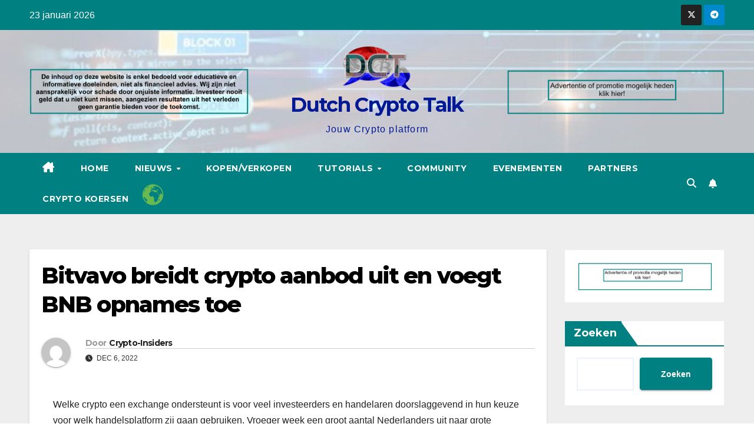

--- FILE ---
content_type: text/html; charset=UTF-8
request_url: https://dutchcryptotalk.com/bitvavo-breidt-crypto-aanbod-uit-en-voegt-bnb-opnames-toe/
body_size: 19406
content:
<!DOCTYPE html>
<html lang="nl-NL">
<head>
<meta charset="UTF-8">
<meta name="viewport" content="width=device-width, initial-scale=1">
<link rel="profile" href="https://gmpg.org/xfn/11">
<meta name='robots' content='index, follow, max-image-preview:large, max-snippet:-1, max-video-preview:-1' />

	<!-- This site is optimized with the Yoast SEO plugin v26.7 - https://yoast.com/wordpress/plugins/seo/ -->
	<title>Bitvavo breidt crypto aanbod uit en voegt BNB opnames toe - Dutch Crypto Talk</title>
	<link rel="canonical" href="https://dutchcryptotalk.com/bitvavo-breidt-crypto-aanbod-uit-en-voegt-bnb-opnames-toe/" />
	<meta property="og:locale" content="nl_NL" />
	<meta property="og:type" content="article" />
	<meta property="og:title" content="Bitvavo breidt crypto aanbod uit en voegt BNB opnames toe - Dutch Crypto Talk" />
	<meta property="og:description" content="Welke crypto een exchange ondersteunt is voor veel investeerders en handelaren doorslaggevend in hun keuze voor welk handelsplatform zij gaan gebruiken. Vroeger week een groot aantal Nederlanders uit naar grote internationale beurzen voor hun crypto-zaken. Maar dichterbij huis is het aanbod vandaag de dag steeds uitgebreider, waaronder bij Bitvavo. Bitvavo ondersteunt nu ook BNB opnames [&hellip;]" />
	<meta property="og:site_name" content="Dutch Crypto Talk" />
	<meta property="article:published_time" content="2022-12-06T16:54:37+00:00" />
	<meta property="og:image" content="https://dutchcryptotalk.com/wp-content/uploads/2021/06/Crypto-Insiders-nieuws-logo-2.jpg" />
	<meta property="og:image:width" content="960" />
	<meta property="og:image:height" content="576" />
	<meta property="og:image:type" content="image/jpeg" />
	<meta name="author" content="Crypto-Insiders" />
	<meta name="twitter:card" content="summary_large_image" />
	<meta name="twitter:label1" content="Geschreven door" />
	<meta name="twitter:data1" content="Crypto-Insiders" />
	<meta name="twitter:label2" content="Geschatte leestijd" />
	<meta name="twitter:data2" content="2 minuten" />
	<script type="application/ld+json" class="yoast-schema-graph">{"@context":"https://schema.org","@graph":[{"@type":"Article","@id":"https://dutchcryptotalk.com/bitvavo-breidt-crypto-aanbod-uit-en-voegt-bnb-opnames-toe/#article","isPartOf":{"@id":"https://dutchcryptotalk.com/bitvavo-breidt-crypto-aanbod-uit-en-voegt-bnb-opnames-toe/"},"author":{"name":"Crypto-Insiders","@id":"https://dutchcryptotalk.com/#/schema/person/9b240c3780e7b603a0f5f56a262db813"},"headline":"Bitvavo breidt crypto aanbod uit en voegt BNB opnames toe","datePublished":"2022-12-06T16:54:37+00:00","mainEntityOfPage":{"@id":"https://dutchcryptotalk.com/bitvavo-breidt-crypto-aanbod-uit-en-voegt-bnb-opnames-toe/"},"wordCount":412,"publisher":{"@id":"https://dutchcryptotalk.com/#organization"},"image":{"@id":"https://dutchcryptotalk.com/bitvavo-breidt-crypto-aanbod-uit-en-voegt-bnb-opnames-toe/#primaryimage"},"thumbnailUrl":"https://dutchcryptotalk.com/wp-content/uploads/2021/06/Crypto-Insiders-nieuws-logo-2.jpg","keywords":["BlTC0lN","BlTC0lN Crypto-Insiders","CONTROLERENJAAAAAA"],"articleSection":["Altcoin nieuws","Bitvavo","BNB","Nieuws","Opnames","Wallets en Exchanges"],"inLanguage":"nl-NL"},{"@type":"WebPage","@id":"https://dutchcryptotalk.com/bitvavo-breidt-crypto-aanbod-uit-en-voegt-bnb-opnames-toe/","url":"https://dutchcryptotalk.com/bitvavo-breidt-crypto-aanbod-uit-en-voegt-bnb-opnames-toe/","name":"Bitvavo breidt crypto aanbod uit en voegt BNB opnames toe - Dutch Crypto Talk","isPartOf":{"@id":"https://dutchcryptotalk.com/#website"},"primaryImageOfPage":{"@id":"https://dutchcryptotalk.com/bitvavo-breidt-crypto-aanbod-uit-en-voegt-bnb-opnames-toe/#primaryimage"},"image":{"@id":"https://dutchcryptotalk.com/bitvavo-breidt-crypto-aanbod-uit-en-voegt-bnb-opnames-toe/#primaryimage"},"thumbnailUrl":"https://dutchcryptotalk.com/wp-content/uploads/2021/06/Crypto-Insiders-nieuws-logo-2.jpg","datePublished":"2022-12-06T16:54:37+00:00","breadcrumb":{"@id":"https://dutchcryptotalk.com/bitvavo-breidt-crypto-aanbod-uit-en-voegt-bnb-opnames-toe/#breadcrumb"},"inLanguage":"nl-NL","potentialAction":[{"@type":"ReadAction","target":["https://dutchcryptotalk.com/bitvavo-breidt-crypto-aanbod-uit-en-voegt-bnb-opnames-toe/"]}]},{"@type":"ImageObject","inLanguage":"nl-NL","@id":"https://dutchcryptotalk.com/bitvavo-breidt-crypto-aanbod-uit-en-voegt-bnb-opnames-toe/#primaryimage","url":"https://dutchcryptotalk.com/wp-content/uploads/2021/06/Crypto-Insiders-nieuws-logo-2.jpg","contentUrl":"https://dutchcryptotalk.com/wp-content/uploads/2021/06/Crypto-Insiders-nieuws-logo-2.jpg","width":960,"height":576},{"@type":"BreadcrumbList","@id":"https://dutchcryptotalk.com/bitvavo-breidt-crypto-aanbod-uit-en-voegt-bnb-opnames-toe/#breadcrumb","itemListElement":[{"@type":"ListItem","position":1,"name":"Home","item":"https://dutchcryptotalk.com/"},{"@type":"ListItem","position":2,"name":"Bitvavo breidt crypto aanbod uit en voegt BNB opnames toe"}]},{"@type":"WebSite","@id":"https://dutchcryptotalk.com/#website","url":"https://dutchcryptotalk.com/","name":"Dutch Crypto Talk","description":"Jouw Crypto platform","publisher":{"@id":"https://dutchcryptotalk.com/#organization"},"potentialAction":[{"@type":"SearchAction","target":{"@type":"EntryPoint","urlTemplate":"https://dutchcryptotalk.com/?s={search_term_string}"},"query-input":{"@type":"PropertyValueSpecification","valueRequired":true,"valueName":"search_term_string"}}],"inLanguage":"nl-NL"},{"@type":"Organization","@id":"https://dutchcryptotalk.com/#organization","name":"Dutch Crypto Talk","url":"https://dutchcryptotalk.com/","logo":{"@type":"ImageObject","inLanguage":"nl-NL","@id":"https://dutchcryptotalk.com/#/schema/logo/image/","url":"https://dutchcryptotalk.com/wp-content/uploads/2018/09/cropped-cropped-cropped-cropped-cropped-cropped-cropped-cropped-dct-bubble-telegram-2-2-1-e1621367969498-1-1-2-2-1.png","contentUrl":"https://dutchcryptotalk.com/wp-content/uploads/2018/09/cropped-cropped-cropped-cropped-cropped-cropped-cropped-cropped-dct-bubble-telegram-2-2-1-e1621367969498-1-1-2-2-1.png","width":116,"height":80,"caption":"Dutch Crypto Talk"},"image":{"@id":"https://dutchcryptotalk.com/#/schema/logo/image/"}},{"@type":"Person","@id":"https://dutchcryptotalk.com/#/schema/person/9b240c3780e7b603a0f5f56a262db813","name":"Crypto-Insiders","image":{"@type":"ImageObject","inLanguage":"nl-NL","@id":"https://dutchcryptotalk.com/#/schema/person/image/","url":"https://secure.gravatar.com/avatar/538f0d7a71417cf1c7b0f517ede91c22468ee700ca8ca8cc8aae0635833faefe?s=96&d=mm&r=g","contentUrl":"https://secure.gravatar.com/avatar/538f0d7a71417cf1c7b0f517ede91c22468ee700ca8ca8cc8aae0635833faefe?s=96&d=mm&r=g","caption":"Crypto-Insiders"},"url":"https://dutchcryptotalk.com/author/crypto-insiders/"}]}</script>
	<!-- / Yoast SEO plugin. -->


<link rel='dns-prefetch' href='//www.googletagmanager.com' />
<link rel='dns-prefetch' href='//fonts.googleapis.com' />
<link rel="alternate" title="oEmbed (JSON)" type="application/json+oembed" href="https://dutchcryptotalk.com/wp-json/oembed/1.0/embed?url=https%3A%2F%2Fdutchcryptotalk.com%2Fbitvavo-breidt-crypto-aanbod-uit-en-voegt-bnb-opnames-toe%2F" />
<link rel="alternate" title="oEmbed (XML)" type="text/xml+oembed" href="https://dutchcryptotalk.com/wp-json/oembed/1.0/embed?url=https%3A%2F%2Fdutchcryptotalk.com%2Fbitvavo-breidt-crypto-aanbod-uit-en-voegt-bnb-opnames-toe%2F&#038;format=xml" />
<!-- dutchcryptotalk.com is managing ads with Advanced Ads 2.0.16 – https://wpadvancedads.com/ --><script id="dutch-ready">
			window.advanced_ads_ready=function(e,a){a=a||"complete";var d=function(e){return"interactive"===a?"loading"!==e:"complete"===e};d(document.readyState)?e():document.addEventListener("readystatechange",(function(a){d(a.target.readyState)&&e()}),{once:"interactive"===a})},window.advanced_ads_ready_queue=window.advanced_ads_ready_queue||[];		</script>
		<style id='wp-img-auto-sizes-contain-inline-css'>
img:is([sizes=auto i],[sizes^="auto," i]){contain-intrinsic-size:3000px 1500px}
/*# sourceURL=wp-img-auto-sizes-contain-inline-css */
</style>
<style id='wp-emoji-styles-inline-css'>

	img.wp-smiley, img.emoji {
		display: inline !important;
		border: none !important;
		box-shadow: none !important;
		height: 1em !important;
		width: 1em !important;
		margin: 0 0.07em !important;
		vertical-align: -0.1em !important;
		background: none !important;
		padding: 0 !important;
	}
/*# sourceURL=wp-emoji-styles-inline-css */
</style>
<style id='wp-block-library-inline-css'>
:root{--wp-block-synced-color:#7a00df;--wp-block-synced-color--rgb:122,0,223;--wp-bound-block-color:var(--wp-block-synced-color);--wp-editor-canvas-background:#ddd;--wp-admin-theme-color:#007cba;--wp-admin-theme-color--rgb:0,124,186;--wp-admin-theme-color-darker-10:#006ba1;--wp-admin-theme-color-darker-10--rgb:0,107,160.5;--wp-admin-theme-color-darker-20:#005a87;--wp-admin-theme-color-darker-20--rgb:0,90,135;--wp-admin-border-width-focus:2px}@media (min-resolution:192dpi){:root{--wp-admin-border-width-focus:1.5px}}.wp-element-button{cursor:pointer}:root .has-very-light-gray-background-color{background-color:#eee}:root .has-very-dark-gray-background-color{background-color:#313131}:root .has-very-light-gray-color{color:#eee}:root .has-very-dark-gray-color{color:#313131}:root .has-vivid-green-cyan-to-vivid-cyan-blue-gradient-background{background:linear-gradient(135deg,#00d084,#0693e3)}:root .has-purple-crush-gradient-background{background:linear-gradient(135deg,#34e2e4,#4721fb 50%,#ab1dfe)}:root .has-hazy-dawn-gradient-background{background:linear-gradient(135deg,#faaca8,#dad0ec)}:root .has-subdued-olive-gradient-background{background:linear-gradient(135deg,#fafae1,#67a671)}:root .has-atomic-cream-gradient-background{background:linear-gradient(135deg,#fdd79a,#004a59)}:root .has-nightshade-gradient-background{background:linear-gradient(135deg,#330968,#31cdcf)}:root .has-midnight-gradient-background{background:linear-gradient(135deg,#020381,#2874fc)}:root{--wp--preset--font-size--normal:16px;--wp--preset--font-size--huge:42px}.has-regular-font-size{font-size:1em}.has-larger-font-size{font-size:2.625em}.has-normal-font-size{font-size:var(--wp--preset--font-size--normal)}.has-huge-font-size{font-size:var(--wp--preset--font-size--huge)}.has-text-align-center{text-align:center}.has-text-align-left{text-align:left}.has-text-align-right{text-align:right}.has-fit-text{white-space:nowrap!important}#end-resizable-editor-section{display:none}.aligncenter{clear:both}.items-justified-left{justify-content:flex-start}.items-justified-center{justify-content:center}.items-justified-right{justify-content:flex-end}.items-justified-space-between{justify-content:space-between}.screen-reader-text{border:0;clip-path:inset(50%);height:1px;margin:-1px;overflow:hidden;padding:0;position:absolute;width:1px;word-wrap:normal!important}.screen-reader-text:focus{background-color:#ddd;clip-path:none;color:#444;display:block;font-size:1em;height:auto;left:5px;line-height:normal;padding:15px 23px 14px;text-decoration:none;top:5px;width:auto;z-index:100000}html :where(.has-border-color){border-style:solid}html :where([style*=border-top-color]){border-top-style:solid}html :where([style*=border-right-color]){border-right-style:solid}html :where([style*=border-bottom-color]){border-bottom-style:solid}html :where([style*=border-left-color]){border-left-style:solid}html :where([style*=border-width]){border-style:solid}html :where([style*=border-top-width]){border-top-style:solid}html :where([style*=border-right-width]){border-right-style:solid}html :where([style*=border-bottom-width]){border-bottom-style:solid}html :where([style*=border-left-width]){border-left-style:solid}html :where(img[class*=wp-image-]){height:auto;max-width:100%}:where(figure){margin:0 0 1em}html :where(.is-position-sticky){--wp-admin--admin-bar--position-offset:var(--wp-admin--admin-bar--height,0px)}@media screen and (max-width:600px){html :where(.is-position-sticky){--wp-admin--admin-bar--position-offset:0px}}

/*# sourceURL=wp-block-library-inline-css */
</style><style id='wp-block-image-inline-css'>
.wp-block-image>a,.wp-block-image>figure>a{display:inline-block}.wp-block-image img{box-sizing:border-box;height:auto;max-width:100%;vertical-align:bottom}@media not (prefers-reduced-motion){.wp-block-image img.hide{visibility:hidden}.wp-block-image img.show{animation:show-content-image .4s}}.wp-block-image[style*=border-radius] img,.wp-block-image[style*=border-radius]>a{border-radius:inherit}.wp-block-image.has-custom-border img{box-sizing:border-box}.wp-block-image.aligncenter{text-align:center}.wp-block-image.alignfull>a,.wp-block-image.alignwide>a{width:100%}.wp-block-image.alignfull img,.wp-block-image.alignwide img{height:auto;width:100%}.wp-block-image .aligncenter,.wp-block-image .alignleft,.wp-block-image .alignright,.wp-block-image.aligncenter,.wp-block-image.alignleft,.wp-block-image.alignright{display:table}.wp-block-image .aligncenter>figcaption,.wp-block-image .alignleft>figcaption,.wp-block-image .alignright>figcaption,.wp-block-image.aligncenter>figcaption,.wp-block-image.alignleft>figcaption,.wp-block-image.alignright>figcaption{caption-side:bottom;display:table-caption}.wp-block-image .alignleft{float:left;margin:.5em 1em .5em 0}.wp-block-image .alignright{float:right;margin:.5em 0 .5em 1em}.wp-block-image .aligncenter{margin-left:auto;margin-right:auto}.wp-block-image :where(figcaption){margin-bottom:1em;margin-top:.5em}.wp-block-image.is-style-circle-mask img{border-radius:9999px}@supports ((-webkit-mask-image:none) or (mask-image:none)) or (-webkit-mask-image:none){.wp-block-image.is-style-circle-mask img{border-radius:0;-webkit-mask-image:url('data:image/svg+xml;utf8,<svg viewBox="0 0 100 100" xmlns="http://www.w3.org/2000/svg"><circle cx="50" cy="50" r="50"/></svg>');mask-image:url('data:image/svg+xml;utf8,<svg viewBox="0 0 100 100" xmlns="http://www.w3.org/2000/svg"><circle cx="50" cy="50" r="50"/></svg>');mask-mode:alpha;-webkit-mask-position:center;mask-position:center;-webkit-mask-repeat:no-repeat;mask-repeat:no-repeat;-webkit-mask-size:contain;mask-size:contain}}:root :where(.wp-block-image.is-style-rounded img,.wp-block-image .is-style-rounded img){border-radius:9999px}.wp-block-image figure{margin:0}.wp-lightbox-container{display:flex;flex-direction:column;position:relative}.wp-lightbox-container img{cursor:zoom-in}.wp-lightbox-container img:hover+button{opacity:1}.wp-lightbox-container button{align-items:center;backdrop-filter:blur(16px) saturate(180%);background-color:#5a5a5a40;border:none;border-radius:4px;cursor:zoom-in;display:flex;height:20px;justify-content:center;opacity:0;padding:0;position:absolute;right:16px;text-align:center;top:16px;width:20px;z-index:100}@media not (prefers-reduced-motion){.wp-lightbox-container button{transition:opacity .2s ease}}.wp-lightbox-container button:focus-visible{outline:3px auto #5a5a5a40;outline:3px auto -webkit-focus-ring-color;outline-offset:3px}.wp-lightbox-container button:hover{cursor:pointer;opacity:1}.wp-lightbox-container button:focus{opacity:1}.wp-lightbox-container button:focus,.wp-lightbox-container button:hover,.wp-lightbox-container button:not(:hover):not(:active):not(.has-background){background-color:#5a5a5a40;border:none}.wp-lightbox-overlay{box-sizing:border-box;cursor:zoom-out;height:100vh;left:0;overflow:hidden;position:fixed;top:0;visibility:hidden;width:100%;z-index:100000}.wp-lightbox-overlay .close-button{align-items:center;cursor:pointer;display:flex;justify-content:center;min-height:40px;min-width:40px;padding:0;position:absolute;right:calc(env(safe-area-inset-right) + 16px);top:calc(env(safe-area-inset-top) + 16px);z-index:5000000}.wp-lightbox-overlay .close-button:focus,.wp-lightbox-overlay .close-button:hover,.wp-lightbox-overlay .close-button:not(:hover):not(:active):not(.has-background){background:none;border:none}.wp-lightbox-overlay .lightbox-image-container{height:var(--wp--lightbox-container-height);left:50%;overflow:hidden;position:absolute;top:50%;transform:translate(-50%,-50%);transform-origin:top left;width:var(--wp--lightbox-container-width);z-index:9999999999}.wp-lightbox-overlay .wp-block-image{align-items:center;box-sizing:border-box;display:flex;height:100%;justify-content:center;margin:0;position:relative;transform-origin:0 0;width:100%;z-index:3000000}.wp-lightbox-overlay .wp-block-image img{height:var(--wp--lightbox-image-height);min-height:var(--wp--lightbox-image-height);min-width:var(--wp--lightbox-image-width);width:var(--wp--lightbox-image-width)}.wp-lightbox-overlay .wp-block-image figcaption{display:none}.wp-lightbox-overlay button{background:none;border:none}.wp-lightbox-overlay .scrim{background-color:#fff;height:100%;opacity:.9;position:absolute;width:100%;z-index:2000000}.wp-lightbox-overlay.active{visibility:visible}@media not (prefers-reduced-motion){.wp-lightbox-overlay.active{animation:turn-on-visibility .25s both}.wp-lightbox-overlay.active img{animation:turn-on-visibility .35s both}.wp-lightbox-overlay.show-closing-animation:not(.active){animation:turn-off-visibility .35s both}.wp-lightbox-overlay.show-closing-animation:not(.active) img{animation:turn-off-visibility .25s both}.wp-lightbox-overlay.zoom.active{animation:none;opacity:1;visibility:visible}.wp-lightbox-overlay.zoom.active .lightbox-image-container{animation:lightbox-zoom-in .4s}.wp-lightbox-overlay.zoom.active .lightbox-image-container img{animation:none}.wp-lightbox-overlay.zoom.active .scrim{animation:turn-on-visibility .4s forwards}.wp-lightbox-overlay.zoom.show-closing-animation:not(.active){animation:none}.wp-lightbox-overlay.zoom.show-closing-animation:not(.active) .lightbox-image-container{animation:lightbox-zoom-out .4s}.wp-lightbox-overlay.zoom.show-closing-animation:not(.active) .lightbox-image-container img{animation:none}.wp-lightbox-overlay.zoom.show-closing-animation:not(.active) .scrim{animation:turn-off-visibility .4s forwards}}@keyframes show-content-image{0%{visibility:hidden}99%{visibility:hidden}to{visibility:visible}}@keyframes turn-on-visibility{0%{opacity:0}to{opacity:1}}@keyframes turn-off-visibility{0%{opacity:1;visibility:visible}99%{opacity:0;visibility:visible}to{opacity:0;visibility:hidden}}@keyframes lightbox-zoom-in{0%{transform:translate(calc((-100vw + var(--wp--lightbox-scrollbar-width))/2 + var(--wp--lightbox-initial-left-position)),calc(-50vh + var(--wp--lightbox-initial-top-position))) scale(var(--wp--lightbox-scale))}to{transform:translate(-50%,-50%) scale(1)}}@keyframes lightbox-zoom-out{0%{transform:translate(-50%,-50%) scale(1);visibility:visible}99%{visibility:visible}to{transform:translate(calc((-100vw + var(--wp--lightbox-scrollbar-width))/2 + var(--wp--lightbox-initial-left-position)),calc(-50vh + var(--wp--lightbox-initial-top-position))) scale(var(--wp--lightbox-scale));visibility:hidden}}
/*# sourceURL=https://dutchcryptotalk.com/wp-includes/blocks/image/style.min.css */
</style>
<style id='wp-block-image-theme-inline-css'>
:root :where(.wp-block-image figcaption){color:#555;font-size:13px;text-align:center}.is-dark-theme :root :where(.wp-block-image figcaption){color:#ffffffa6}.wp-block-image{margin:0 0 1em}
/*# sourceURL=https://dutchcryptotalk.com/wp-includes/blocks/image/theme.min.css */
</style>
<style id='wp-block-search-inline-css'>
.wp-block-search__button{margin-left:10px;word-break:normal}.wp-block-search__button.has-icon{line-height:0}.wp-block-search__button svg{height:1.25em;min-height:24px;min-width:24px;width:1.25em;fill:currentColor;vertical-align:text-bottom}:where(.wp-block-search__button){border:1px solid #ccc;padding:6px 10px}.wp-block-search__inside-wrapper{display:flex;flex:auto;flex-wrap:nowrap;max-width:100%}.wp-block-search__label{width:100%}.wp-block-search.wp-block-search__button-only .wp-block-search__button{box-sizing:border-box;display:flex;flex-shrink:0;justify-content:center;margin-left:0;max-width:100%}.wp-block-search.wp-block-search__button-only .wp-block-search__inside-wrapper{min-width:0!important;transition-property:width}.wp-block-search.wp-block-search__button-only .wp-block-search__input{flex-basis:100%;transition-duration:.3s}.wp-block-search.wp-block-search__button-only.wp-block-search__searchfield-hidden,.wp-block-search.wp-block-search__button-only.wp-block-search__searchfield-hidden .wp-block-search__inside-wrapper{overflow:hidden}.wp-block-search.wp-block-search__button-only.wp-block-search__searchfield-hidden .wp-block-search__input{border-left-width:0!important;border-right-width:0!important;flex-basis:0;flex-grow:0;margin:0;min-width:0!important;padding-left:0!important;padding-right:0!important;width:0!important}:where(.wp-block-search__input){appearance:none;border:1px solid #949494;flex-grow:1;font-family:inherit;font-size:inherit;font-style:inherit;font-weight:inherit;letter-spacing:inherit;line-height:inherit;margin-left:0;margin-right:0;min-width:3rem;padding:8px;text-decoration:unset!important;text-transform:inherit}:where(.wp-block-search__button-inside .wp-block-search__inside-wrapper){background-color:#fff;border:1px solid #949494;box-sizing:border-box;padding:4px}:where(.wp-block-search__button-inside .wp-block-search__inside-wrapper) .wp-block-search__input{border:none;border-radius:0;padding:0 4px}:where(.wp-block-search__button-inside .wp-block-search__inside-wrapper) .wp-block-search__input:focus{outline:none}:where(.wp-block-search__button-inside .wp-block-search__inside-wrapper) :where(.wp-block-search__button){padding:4px 8px}.wp-block-search.aligncenter .wp-block-search__inside-wrapper{margin:auto}.wp-block[data-align=right] .wp-block-search.wp-block-search__button-only .wp-block-search__inside-wrapper{float:right}
/*# sourceURL=https://dutchcryptotalk.com/wp-includes/blocks/search/style.min.css */
</style>
<style id='wp-block-search-theme-inline-css'>
.wp-block-search .wp-block-search__label{font-weight:700}.wp-block-search__button{border:1px solid #ccc;padding:.375em .625em}
/*# sourceURL=https://dutchcryptotalk.com/wp-includes/blocks/search/theme.min.css */
</style>
<style id='global-styles-inline-css'>
:root{--wp--preset--aspect-ratio--square: 1;--wp--preset--aspect-ratio--4-3: 4/3;--wp--preset--aspect-ratio--3-4: 3/4;--wp--preset--aspect-ratio--3-2: 3/2;--wp--preset--aspect-ratio--2-3: 2/3;--wp--preset--aspect-ratio--16-9: 16/9;--wp--preset--aspect-ratio--9-16: 9/16;--wp--preset--color--black: #000000;--wp--preset--color--cyan-bluish-gray: #abb8c3;--wp--preset--color--white: #ffffff;--wp--preset--color--pale-pink: #f78da7;--wp--preset--color--vivid-red: #cf2e2e;--wp--preset--color--luminous-vivid-orange: #ff6900;--wp--preset--color--luminous-vivid-amber: #fcb900;--wp--preset--color--light-green-cyan: #7bdcb5;--wp--preset--color--vivid-green-cyan: #00d084;--wp--preset--color--pale-cyan-blue: #8ed1fc;--wp--preset--color--vivid-cyan-blue: #0693e3;--wp--preset--color--vivid-purple: #9b51e0;--wp--preset--gradient--vivid-cyan-blue-to-vivid-purple: linear-gradient(135deg,rgb(6,147,227) 0%,rgb(155,81,224) 100%);--wp--preset--gradient--light-green-cyan-to-vivid-green-cyan: linear-gradient(135deg,rgb(122,220,180) 0%,rgb(0,208,130) 100%);--wp--preset--gradient--luminous-vivid-amber-to-luminous-vivid-orange: linear-gradient(135deg,rgb(252,185,0) 0%,rgb(255,105,0) 100%);--wp--preset--gradient--luminous-vivid-orange-to-vivid-red: linear-gradient(135deg,rgb(255,105,0) 0%,rgb(207,46,46) 100%);--wp--preset--gradient--very-light-gray-to-cyan-bluish-gray: linear-gradient(135deg,rgb(238,238,238) 0%,rgb(169,184,195) 100%);--wp--preset--gradient--cool-to-warm-spectrum: linear-gradient(135deg,rgb(74,234,220) 0%,rgb(151,120,209) 20%,rgb(207,42,186) 40%,rgb(238,44,130) 60%,rgb(251,105,98) 80%,rgb(254,248,76) 100%);--wp--preset--gradient--blush-light-purple: linear-gradient(135deg,rgb(255,206,236) 0%,rgb(152,150,240) 100%);--wp--preset--gradient--blush-bordeaux: linear-gradient(135deg,rgb(254,205,165) 0%,rgb(254,45,45) 50%,rgb(107,0,62) 100%);--wp--preset--gradient--luminous-dusk: linear-gradient(135deg,rgb(255,203,112) 0%,rgb(199,81,192) 50%,rgb(65,88,208) 100%);--wp--preset--gradient--pale-ocean: linear-gradient(135deg,rgb(255,245,203) 0%,rgb(182,227,212) 50%,rgb(51,167,181) 100%);--wp--preset--gradient--electric-grass: linear-gradient(135deg,rgb(202,248,128) 0%,rgb(113,206,126) 100%);--wp--preset--gradient--midnight: linear-gradient(135deg,rgb(2,3,129) 0%,rgb(40,116,252) 100%);--wp--preset--font-size--small: 13px;--wp--preset--font-size--medium: 20px;--wp--preset--font-size--large: 36px;--wp--preset--font-size--x-large: 42px;--wp--preset--spacing--20: 0.44rem;--wp--preset--spacing--30: 0.67rem;--wp--preset--spacing--40: 1rem;--wp--preset--spacing--50: 1.5rem;--wp--preset--spacing--60: 2.25rem;--wp--preset--spacing--70: 3.38rem;--wp--preset--spacing--80: 5.06rem;--wp--preset--shadow--natural: 6px 6px 9px rgba(0, 0, 0, 0.2);--wp--preset--shadow--deep: 12px 12px 50px rgba(0, 0, 0, 0.4);--wp--preset--shadow--sharp: 6px 6px 0px rgba(0, 0, 0, 0.2);--wp--preset--shadow--outlined: 6px 6px 0px -3px rgb(255, 255, 255), 6px 6px rgb(0, 0, 0);--wp--preset--shadow--crisp: 6px 6px 0px rgb(0, 0, 0);}:root :where(.is-layout-flow) > :first-child{margin-block-start: 0;}:root :where(.is-layout-flow) > :last-child{margin-block-end: 0;}:root :where(.is-layout-flow) > *{margin-block-start: 24px;margin-block-end: 0;}:root :where(.is-layout-constrained) > :first-child{margin-block-start: 0;}:root :where(.is-layout-constrained) > :last-child{margin-block-end: 0;}:root :where(.is-layout-constrained) > *{margin-block-start: 24px;margin-block-end: 0;}:root :where(.is-layout-flex){gap: 24px;}:root :where(.is-layout-grid){gap: 24px;}body .is-layout-flex{display: flex;}.is-layout-flex{flex-wrap: wrap;align-items: center;}.is-layout-flex > :is(*, div){margin: 0;}body .is-layout-grid{display: grid;}.is-layout-grid > :is(*, div){margin: 0;}.has-black-color{color: var(--wp--preset--color--black) !important;}.has-cyan-bluish-gray-color{color: var(--wp--preset--color--cyan-bluish-gray) !important;}.has-white-color{color: var(--wp--preset--color--white) !important;}.has-pale-pink-color{color: var(--wp--preset--color--pale-pink) !important;}.has-vivid-red-color{color: var(--wp--preset--color--vivid-red) !important;}.has-luminous-vivid-orange-color{color: var(--wp--preset--color--luminous-vivid-orange) !important;}.has-luminous-vivid-amber-color{color: var(--wp--preset--color--luminous-vivid-amber) !important;}.has-light-green-cyan-color{color: var(--wp--preset--color--light-green-cyan) !important;}.has-vivid-green-cyan-color{color: var(--wp--preset--color--vivid-green-cyan) !important;}.has-pale-cyan-blue-color{color: var(--wp--preset--color--pale-cyan-blue) !important;}.has-vivid-cyan-blue-color{color: var(--wp--preset--color--vivid-cyan-blue) !important;}.has-vivid-purple-color{color: var(--wp--preset--color--vivid-purple) !important;}.has-black-background-color{background-color: var(--wp--preset--color--black) !important;}.has-cyan-bluish-gray-background-color{background-color: var(--wp--preset--color--cyan-bluish-gray) !important;}.has-white-background-color{background-color: var(--wp--preset--color--white) !important;}.has-pale-pink-background-color{background-color: var(--wp--preset--color--pale-pink) !important;}.has-vivid-red-background-color{background-color: var(--wp--preset--color--vivid-red) !important;}.has-luminous-vivid-orange-background-color{background-color: var(--wp--preset--color--luminous-vivid-orange) !important;}.has-luminous-vivid-amber-background-color{background-color: var(--wp--preset--color--luminous-vivid-amber) !important;}.has-light-green-cyan-background-color{background-color: var(--wp--preset--color--light-green-cyan) !important;}.has-vivid-green-cyan-background-color{background-color: var(--wp--preset--color--vivid-green-cyan) !important;}.has-pale-cyan-blue-background-color{background-color: var(--wp--preset--color--pale-cyan-blue) !important;}.has-vivid-cyan-blue-background-color{background-color: var(--wp--preset--color--vivid-cyan-blue) !important;}.has-vivid-purple-background-color{background-color: var(--wp--preset--color--vivid-purple) !important;}.has-black-border-color{border-color: var(--wp--preset--color--black) !important;}.has-cyan-bluish-gray-border-color{border-color: var(--wp--preset--color--cyan-bluish-gray) !important;}.has-white-border-color{border-color: var(--wp--preset--color--white) !important;}.has-pale-pink-border-color{border-color: var(--wp--preset--color--pale-pink) !important;}.has-vivid-red-border-color{border-color: var(--wp--preset--color--vivid-red) !important;}.has-luminous-vivid-orange-border-color{border-color: var(--wp--preset--color--luminous-vivid-orange) !important;}.has-luminous-vivid-amber-border-color{border-color: var(--wp--preset--color--luminous-vivid-amber) !important;}.has-light-green-cyan-border-color{border-color: var(--wp--preset--color--light-green-cyan) !important;}.has-vivid-green-cyan-border-color{border-color: var(--wp--preset--color--vivid-green-cyan) !important;}.has-pale-cyan-blue-border-color{border-color: var(--wp--preset--color--pale-cyan-blue) !important;}.has-vivid-cyan-blue-border-color{border-color: var(--wp--preset--color--vivid-cyan-blue) !important;}.has-vivid-purple-border-color{border-color: var(--wp--preset--color--vivid-purple) !important;}.has-vivid-cyan-blue-to-vivid-purple-gradient-background{background: var(--wp--preset--gradient--vivid-cyan-blue-to-vivid-purple) !important;}.has-light-green-cyan-to-vivid-green-cyan-gradient-background{background: var(--wp--preset--gradient--light-green-cyan-to-vivid-green-cyan) !important;}.has-luminous-vivid-amber-to-luminous-vivid-orange-gradient-background{background: var(--wp--preset--gradient--luminous-vivid-amber-to-luminous-vivid-orange) !important;}.has-luminous-vivid-orange-to-vivid-red-gradient-background{background: var(--wp--preset--gradient--luminous-vivid-orange-to-vivid-red) !important;}.has-very-light-gray-to-cyan-bluish-gray-gradient-background{background: var(--wp--preset--gradient--very-light-gray-to-cyan-bluish-gray) !important;}.has-cool-to-warm-spectrum-gradient-background{background: var(--wp--preset--gradient--cool-to-warm-spectrum) !important;}.has-blush-light-purple-gradient-background{background: var(--wp--preset--gradient--blush-light-purple) !important;}.has-blush-bordeaux-gradient-background{background: var(--wp--preset--gradient--blush-bordeaux) !important;}.has-luminous-dusk-gradient-background{background: var(--wp--preset--gradient--luminous-dusk) !important;}.has-pale-ocean-gradient-background{background: var(--wp--preset--gradient--pale-ocean) !important;}.has-electric-grass-gradient-background{background: var(--wp--preset--gradient--electric-grass) !important;}.has-midnight-gradient-background{background: var(--wp--preset--gradient--midnight) !important;}.has-small-font-size{font-size: var(--wp--preset--font-size--small) !important;}.has-medium-font-size{font-size: var(--wp--preset--font-size--medium) !important;}.has-large-font-size{font-size: var(--wp--preset--font-size--large) !important;}.has-x-large-font-size{font-size: var(--wp--preset--font-size--x-large) !important;}
/*# sourceURL=global-styles-inline-css */
</style>

<style id='classic-theme-styles-inline-css'>
/*! This file is auto-generated */
.wp-block-button__link{color:#fff;background-color:#32373c;border-radius:9999px;box-shadow:none;text-decoration:none;padding:calc(.667em + 2px) calc(1.333em + 2px);font-size:1.125em}.wp-block-file__button{background:#32373c;color:#fff;text-decoration:none}
/*# sourceURL=/wp-includes/css/classic-themes.min.css */
</style>
<link rel='preload' as='style' onload='this.onload=null;this.rel="stylesheet"' id='cmc-bootstrap' href='https://dutchcryptotalk.com/wp-content/plugins/coin-market-cap/assets/css/libs/bootstrap.min.css?ver=5.6.2' type='text/css' media='all' /><link rel='stylesheet' as='style' onload='this.onload=null;this.rel="stylesheet"' id='cmc-bootstrap' href='https://dutchcryptotalk.com/wp-content/plugins/coin-market-cap/assets/css/libs/bootstrap.min.css?ver=5.6.2' type='text/css' media='all' /><link rel='stylesheet' id='cmc-custom-css' href='https://dutchcryptotalk.com/wp-content/plugins/coin-market-cap/assets/css/cmc-custom.css?ver=5.6.2' media='all' />
<link rel='preload' as='style' onload='this.onload=null;this.rel="stylesheet"' id='cmc-icons' href='https://dutchcryptotalk.com/wp-content/plugins/coin-market-cap/assets/css/cmc-icons.min.css?ver=5.6.2' type='text/css' media='all' /><link rel='stylesheet' as='style' onload='this.onload=null;this.rel="stylesheet"' id='cmc-icons' href='https://dutchcryptotalk.com/wp-content/plugins/coin-market-cap/assets/css/cmc-icons.min.css?ver=5.6.2' type='text/css' media='all' /><link rel='stylesheet' id='cmc-advance-table-design-css' href='https://dutchcryptotalk.com/wp-content/plugins/coin-market-cap/assets/css/cmc-advance-style.css?ver=5.6.2' media='all' />
<link rel='stylesheet' id='contact-form-7-css' href='https://dutchcryptotalk.com/wp-content/plugins/contact-form-7/includes/css/styles.css?ver=6.1.4' media='all' />
<link rel='stylesheet' id='events-manager-css' href='https://dutchcryptotalk.com/wp-content/plugins/events-manager/includes/css/events-manager.min.css?ver=7.2.3.1' media='all' />
<link rel='stylesheet' id='newsup-fonts-css' href='//fonts.googleapis.com/css?family=Montserrat%3A400%2C500%2C700%2C800%7CWork%2BSans%3A300%2C400%2C500%2C600%2C700%2C800%2C900%26display%3Dswap&#038;subset=latin%2Clatin-ext' media='all' />
<link rel='stylesheet' id='bootstrap-css' href='https://dutchcryptotalk.com/wp-content/themes/newsup/css/bootstrap.css?ver=6.9' media='all' />
<link rel='stylesheet' id='newsup-style-css' href='https://dutchcryptotalk.com/wp-content/themes/newspaperex/style.css?ver=6.9' media='all' />
<link rel='stylesheet' id='font-awesome-5-all-css' href='https://dutchcryptotalk.com/wp-content/themes/newsup/css/font-awesome/css/all.min.css?ver=6.9' media='all' />
<link rel='stylesheet' id='font-awesome-4-shim-css' href='https://dutchcryptotalk.com/wp-content/themes/newsup/css/font-awesome/css/v4-shims.min.css?ver=6.9' media='all' />
<link rel='stylesheet' id='owl-carousel-css' href='https://dutchcryptotalk.com/wp-content/themes/newsup/css/owl.carousel.css?ver=6.9' media='all' />
<link rel='stylesheet' id='smartmenus-css' href='https://dutchcryptotalk.com/wp-content/themes/newsup/css/jquery.smartmenus.bootstrap.css?ver=6.9' media='all' />
<link rel='stylesheet' id='newsup-custom-css-css' href='https://dutchcryptotalk.com/wp-content/themes/newsup/inc/ansar/customize/css/customizer.css?ver=1.0' media='all' />
<link rel='stylesheet' id='newsup-style-parent-css' href='https://dutchcryptotalk.com/wp-content/themes/newsup/style.css?ver=6.9' media='all' />
<link rel='stylesheet' id='newspaperex-style-css' href='https://dutchcryptotalk.com/wp-content/themes/newspaperex/style.css?ver=1.0' media='all' />
<link rel='stylesheet' id='newspaperex-default-css-css' href='https://dutchcryptotalk.com/wp-content/themes/newspaperex/css/colors/default.css?ver=6.9' media='all' />
<script src="https://dutchcryptotalk.com/wp-includes/js/jquery/jquery.min.js?ver=3.7.1" id="jquery-core-js"></script>
<script src="https://dutchcryptotalk.com/wp-includes/js/jquery/jquery-migrate.min.js?ver=3.4.1" id="jquery-migrate-js"></script>
<script src="https://dutchcryptotalk.com/wp-includes/js/jquery/ui/core.min.js?ver=1.13.3" id="jquery-ui-core-js"></script>
<script src="https://dutchcryptotalk.com/wp-includes/js/jquery/ui/mouse.min.js?ver=1.13.3" id="jquery-ui-mouse-js"></script>
<script src="https://dutchcryptotalk.com/wp-includes/js/jquery/ui/sortable.min.js?ver=1.13.3" id="jquery-ui-sortable-js"></script>
<script src="https://dutchcryptotalk.com/wp-includes/js/jquery/ui/datepicker.min.js?ver=1.13.3" id="jquery-ui-datepicker-js"></script>
<script id="jquery-ui-datepicker-js-after">
jQuery(function(jQuery){jQuery.datepicker.setDefaults({"closeText":"Sluiten","currentText":"Vandaag","monthNames":["januari","februari","maart","april","mei","juni","juli","augustus","september","oktober","november","december"],"monthNamesShort":["jan","feb","mrt","apr","mei","jun","jul","aug","sep","okt","nov","dec"],"nextText":"Volgende","prevText":"Vorige","dayNames":["zondag","maandag","dinsdag","woensdag","donderdag","vrijdag","zaterdag"],"dayNamesShort":["zo","ma","di","wo","do","vr","za"],"dayNamesMin":["Z","M","D","W","D","V","Z"],"dateFormat":"d MM yy","firstDay":1,"isRTL":false});});
//# sourceURL=jquery-ui-datepicker-js-after
</script>
<script src="https://dutchcryptotalk.com/wp-includes/js/jquery/ui/resizable.min.js?ver=1.13.3" id="jquery-ui-resizable-js"></script>
<script src="https://dutchcryptotalk.com/wp-includes/js/jquery/ui/draggable.min.js?ver=1.13.3" id="jquery-ui-draggable-js"></script>
<script src="https://dutchcryptotalk.com/wp-includes/js/jquery/ui/controlgroup.min.js?ver=1.13.3" id="jquery-ui-controlgroup-js"></script>
<script src="https://dutchcryptotalk.com/wp-includes/js/jquery/ui/checkboxradio.min.js?ver=1.13.3" id="jquery-ui-checkboxradio-js"></script>
<script src="https://dutchcryptotalk.com/wp-includes/js/jquery/ui/button.min.js?ver=1.13.3" id="jquery-ui-button-js"></script>
<script src="https://dutchcryptotalk.com/wp-includes/js/jquery/ui/dialog.min.js?ver=1.13.3" id="jquery-ui-dialog-js"></script>
<script id="events-manager-js-extra">
var EM = {"ajaxurl":"https://dutchcryptotalk.com/wp-admin/admin-ajax.php","locationajaxurl":"https://dutchcryptotalk.com/wp-admin/admin-ajax.php?action=locations_search","firstDay":"1","locale":"nl","dateFormat":"yy-mm-dd","ui_css":"https://dutchcryptotalk.com/wp-content/plugins/events-manager/includes/css/jquery-ui/build.min.css","show24hours":"1","is_ssl":"1","autocomplete_limit":"10","calendar":{"breakpoints":{"small":560,"medium":908,"large":false},"month_format":"M Y"},"phone":"","datepicker":{"format":"Y-m-d","locale":"nl"},"search":{"breakpoints":{"small":650,"medium":850,"full":false}},"url":"https://dutchcryptotalk.com/wp-content/plugins/events-manager","assets":{"input.em-uploader":{"js":{"em-uploader":{"url":"https://dutchcryptotalk.com/wp-content/plugins/events-manager/includes/js/em-uploader.js?v=7.2.3.1","event":"em_uploader_ready"}}},".em-event-editor":{"js":{"event-editor":{"url":"https://dutchcryptotalk.com/wp-content/plugins/events-manager/includes/js/events-manager-event-editor.js?v=7.2.3.1","event":"em_event_editor_ready"}},"css":{"event-editor":"https://dutchcryptotalk.com/wp-content/plugins/events-manager/includes/css/events-manager-event-editor.min.css?v=7.2.3.1"}},".em-recurrence-sets, .em-timezone":{"js":{"luxon":{"url":"luxon/luxon.js?v=7.2.3.1","event":"em_luxon_ready"}}},".em-booking-form, #em-booking-form, .em-booking-recurring, .em-event-booking-form":{"js":{"em-bookings":{"url":"https://dutchcryptotalk.com/wp-content/plugins/events-manager/includes/js/bookingsform.js?v=7.2.3.1","event":"em_booking_form_js_loaded"}}},"#em-opt-archetypes":{"js":{"archetypes":"https://dutchcryptotalk.com/wp-content/plugins/events-manager/includes/js/admin-archetype-editor.js?v=7.2.3.1","archetypes_ms":"https://dutchcryptotalk.com/wp-content/plugins/events-manager/includes/js/admin-archetypes.js?v=7.2.3.1","qs":"qs/qs.js?v=7.2.3.1"}}},"cached":"","bookingInProgress":"Wacht tot de reservering verstuurd is.","tickets_save":"Ticket opslaan","bookingajaxurl":"https://dutchcryptotalk.com/wp-admin/admin-ajax.php","bookings_export_save":"Exporteer boekingen","bookings_settings_save":"Instellingen opslaan","booking_delete":"Weet je zeker dat je dit wilt verwijderen?","booking_offset":"30","bookings":{"submit_button":{"text":{"default":"Boeking indienen","free":"Boeking indienen","payment":"Boeking indienen - %s","processing":"Aan het verwerken ..."}},"update_listener":""},"bb_full":"Uitverkocht","bb_book":"Reserveer nu","bb_booking":"Reserveren...","bb_booked":"Reservering verstuurd","bb_error":"Reservering Error. Opnieuw proberen?","bb_cancel":"Annuleren","bb_canceling":"Bezig met annuleren...","bb_cancelled":"Geannuleerd","bb_cancel_error":"Annulering Error. Opnieuw proberen?","txt_search":"Zoeken","txt_searching":"Bezig met zoeken...","txt_loading":"Aan het laden..."};
//# sourceURL=events-manager-js-extra
</script>
<script src="https://dutchcryptotalk.com/wp-content/plugins/events-manager/includes/js/events-manager.js?ver=7.2.3.1" id="events-manager-js"></script>
<script src="https://dutchcryptotalk.com/wp-content/plugins/events-manager/includes/external/flatpickr/l10n/nl.js?ver=7.2.3.1" id="em-flatpickr-localization-js"></script>
<script src="https://dutchcryptotalk.com/wp-content/themes/newsup/js/navigation.js?ver=6.9" id="newsup-navigation-js"></script>
<script src="https://dutchcryptotalk.com/wp-content/themes/newsup/js/bootstrap.js?ver=6.9" id="bootstrap-js"></script>
<script src="https://dutchcryptotalk.com/wp-content/themes/newsup/js/owl.carousel.min.js?ver=6.9" id="owl-carousel-min-js"></script>
<script src="https://dutchcryptotalk.com/wp-content/themes/newsup/js/jquery.smartmenus.js?ver=6.9" id="smartmenus-js-js"></script>
<script src="https://dutchcryptotalk.com/wp-content/themes/newsup/js/jquery.smartmenus.bootstrap.js?ver=6.9" id="bootstrap-smartmenus-js-js"></script>
<script src="https://dutchcryptotalk.com/wp-content/themes/newsup/js/jquery.marquee.js?ver=6.9" id="newsup-marquee-js-js"></script>
<script src="https://dutchcryptotalk.com/wp-content/themes/newsup/js/main.js?ver=6.9" id="newsup-main-js-js"></script>

<!-- Google tag (gtag.js) snippet toegevoegd door Site Kit -->
<!-- Google Analytics snippet toegevoegd door Site Kit -->
<script src="https://www.googletagmanager.com/gtag/js?id=G-TZ3VVPDRFT" id="google_gtagjs-js" async></script>
<script id="google_gtagjs-js-after">
window.dataLayer = window.dataLayer || [];function gtag(){dataLayer.push(arguments);}
gtag("set","linker",{"domains":["dutchcryptotalk.com"]});
gtag("js", new Date());
gtag("set", "developer_id.dZTNiMT", true);
gtag("config", "G-TZ3VVPDRFT", {"googlesitekit_post_type":"post","googlesitekit_post_author":"Crypto-Insiders","googlesitekit_post_date":"20221206"});
//# sourceURL=google_gtagjs-js-after
</script>
<link rel="https://api.w.org/" href="https://dutchcryptotalk.com/wp-json/" /><link rel="alternate" title="JSON" type="application/json" href="https://dutchcryptotalk.com/wp-json/wp/v2/posts/93234" /><link rel="EditURI" type="application/rsd+xml" title="RSD" href="https://dutchcryptotalk.com/xmlrpc.php?rsd" />
<meta name="generator" content="WordPress 6.9" />
<link rel='shortlink' href='https://dutchcryptotalk.com/?p=93234' />
<meta name="generator" content="Site Kit by Google 1.170.0" /> 
<style type="text/css" id="custom-background-css">
    .wrapper { background-color: #eee; }
</style>
    <style type="text/css">
            body .site-title a,
        body .site-description {
            color: #011994;
        }

        .site-branding-text .site-title a {
                font-size: 34px;
            }

            @media only screen and (max-width: 640px) {
                .site-branding-text .site-title a {
                    font-size: 40px;

                }
            }

            @media only screen and (max-width: 375px) {
                .site-branding-text .site-title a {
                    font-size: 32px;

                }
            }

        </style>
    <link rel="icon" href="https://dutchcryptotalk.com/wp-content/uploads/2018/09/cropped-cropped-dct-bubble-telegram-2-3-32x32.png" sizes="32x32" />
<link rel="icon" href="https://dutchcryptotalk.com/wp-content/uploads/2018/09/cropped-cropped-dct-bubble-telegram-2-3-192x192.png" sizes="192x192" />
<link rel="apple-touch-icon" href="https://dutchcryptotalk.com/wp-content/uploads/2018/09/cropped-cropped-dct-bubble-telegram-2-3-180x180.png" />
<meta name="msapplication-TileImage" content="https://dutchcryptotalk.com/wp-content/uploads/2018/09/cropped-cropped-dct-bubble-telegram-2-3-270x270.png" />
		<style id="wp-custom-css">
			.grecaptcha-badge {
visibility: hidden !important;
}

.oxilab-flip-box-back-4-data .oxilab-button-data {
	background-color: rgb(0 128 128)
	!important;
}
.oxilab-flip-box-back-4-data .oxilab-button-data:hover {
	color: rgba(255,255,255,0.71)
	!important;
}

.oxilab-flip-box-back-5-data .oxilab-button-data {
	background-color: rgb(0 128 128)
	!important;
}
.oxilab-flip-box-back-5-data .oxilab-button-data:hover {
	color: rgba(255,255,255,0.71)
	!important;
}

.oxilab-flip-box-back-6-data .oxilab-button-data {
	background-color: rgb(0 128 128)
	!important;
}
.oxilab-flip-box-back-6-data .oxilab-button-data:hover {
	color: rgba(255,255,255,0.71)
	!important;
}

.oxilab-flip-box-back-7-data .oxilab-button-data {
	background-color: rgb(0 128 128)
	!important;
}
.oxilab-flip-box-back-7-data .oxilab-button-data:hover {
	color: rgba(255,255,255,0.71)
	!important;
}

.oxilab-flip-box-back-8-data .oxilab-button-data {
	background-color: rgb(0 128 128)
	!important;
}
.oxilab-flip-box-back-8-data .oxilab-button-data:hover {
	color: rgba(255,255,255,0.71)
	!important;
}

.oxilab-flip-box-back-9-data .oxilab-button-data {
	background-color: rgb(0 128 128)
  !important;
}
.oxilab-flip-box-back-9-data .oxilab-button-data:hover {
	color: rgba(255,255,255,0.71)
	!important;
}

.oxilab-flip-box-back-10-data .oxilab-button-data {
	background-color: rgb(0 128 128)
	!important;
}
.oxilab-flip-box-back-10-data .oxilab-button-data:hover {
	color: rgba(255,255,255,0.71)
	!important;
}

.oxilab-flip-box-back-11-data .oxilab-button-data {
	background-color: rgb(0 128 128)
	!important;
}
.oxilab-flip-box-back-11-data .oxilab-button-data:hover {
	color: rgba(255,255,255,0.71)
	!important;
}

input[type="submit"]:hover, input[type="reset"]:hover, button:hover, input[type="submit"]:focus, input[type="reset"]:focus, button:focus {
    background: #008080;
    border-color: #008080;
			</style>
		</head>
<body class="wp-singular post-template-default single single-post postid-93234 single-format-standard wp-custom-logo wp-embed-responsive wp-theme-newsup wp-child-theme-newspaperex ta-hide-date-author-in-list aa-prefix-dutch-" >
<div id="page" class="site">
<a class="skip-link screen-reader-text" href="#content">
Ga naar inhoud</a>
    <div class="wrapper" id="custom-background-css">
        <header class="mg-headwidget">
            <!--==================== TOP BAR ====================-->
            <div class="mg-head-detail hidden-xs">
    <div class="container-fluid">
        <div class="row">
                        <div class="col-md-6 col-xs-12">
                <ul class="info-left">
                                <li>23 januari 2026            </li>
                        </ul>

                           </div>


                        <div class="col-md-6 col-xs-12">
                <ul class="mg-social info-right">
                    
                                                                  <li><a target="_blank" href="http://dutchcryptotalk.com/twitter">
                      <span class="icon-soci x-twitter"><i class="fa-brands fa-x-twitter"></i></span></a></li>
                                                                                                                
                                            <li><a target="_blank"  href="http://t.me/dutchcryptotalk">
                      <span class="icon-soci telegram"><i class="fa fa-telegram"></i></span></a></li>
                                      </ul>
            </div>
                    </div>
    </div>
</div>
            <div class="clearfix"></div>
                        <div class="mg-nav-widget-area-back" style='background-image: url("https://dutchcryptotalk.com/wp-content/uploads/2024/07/cropped-dct-back.jpg" );'>
                        <div class="overlay">
              <div class="inner"  style="background-color:;" > 
                <div class="container-fluid">
                    <div class="mg-nav-widget-area">
                        <div class="row align-items-center">
                                        <div class="col-md-4">
                                <div class="header-ads">
                        <a class="pull-right" href="https://dutchcryptotalk.com/mededeling/"
                            target="_blank"  >
                            <img width="918" height="192" src="https://dutchcryptotalk.com/wp-content/uploads/2024/07/cropped-zwart-27-aril.png" class="attachment-full size-full" alt="" decoding="async" fetchpriority="high" srcset="https://dutchcryptotalk.com/wp-content/uploads/2024/07/cropped-zwart-27-aril.png 918w, https://dutchcryptotalk.com/wp-content/uploads/2024/07/cropped-zwart-27-aril-300x63.png 300w, https://dutchcryptotalk.com/wp-content/uploads/2024/07/cropped-zwart-27-aril-768x161.png 768w" sizes="(max-width: 918px) 100vw, 918px" />                        </a>
                    </div>
                                

            </div>
            <!-- Trending line END -->
                                        <div class="col-md-4">
                                                              <div class="navbar-header text-center">
                                                                <div class="site-logo">
                                    <a href="https://dutchcryptotalk.com/" class="navbar-brand" rel="home"><img width="116" height="80" src="https://dutchcryptotalk.com/wp-content/uploads/2018/09/cropped-cropped-cropped-cropped-cropped-cropped-cropped-cropped-dct-bubble-telegram-2-2-1-e1621367969498-1-1-2-2-1.png" class="custom-logo" alt="Dutch Crypto Talk" decoding="async" /></a>                                  </div>
                                  <div class="site-branding-text ">
                                                                            <p class="site-title"> <a href="https://dutchcryptotalk.com/" rel="home">Dutch Crypto Talk</a></p>
                                                                            <p class="site-description">Jouw Crypto platform</p>
                                  </div> 
                                </div>
                            </div>
                                       <div class="col-md-4">
                                <div class="header-ads">
                        <a class="pull-right" href="https://dutchcryptotalk.com/partner/"
                             >
                            <img width="926" height="198" src="https://dutchcryptotalk.com/wp-content/uploads/2024/04/cropped-header-tekst-pr-e1713718473706.png" class="attachment-full size-full" alt="" decoding="async" srcset="https://dutchcryptotalk.com/wp-content/uploads/2024/04/cropped-header-tekst-pr-e1713718473706.png 926w, https://dutchcryptotalk.com/wp-content/uploads/2024/04/cropped-header-tekst-pr-e1713718473706-300x64.png 300w, https://dutchcryptotalk.com/wp-content/uploads/2024/04/cropped-header-tekst-pr-e1713718473706-768x164.png 768w" sizes="(max-width: 926px) 100vw, 926px" />                        </a>
                    </div>
                                

            </div>
            <!-- Trending line END -->
                                    </div>
                    </div>
                </div>
              </div>
              </div>
          </div>
    <div class="mg-menu-full">
      <nav class="navbar navbar-expand-lg navbar-wp">
        <div class="container-fluid flex-row">
          <!-- Right nav -->
              <div class="m-header pl-3 ml-auto my-2 my-lg-0 position-relative align-items-center">
                                    <a class="mobilehomebtn" href="https://dutchcryptotalk.com"><span class="fa fa-home"></span></a>
                  
                                    <!-- Search -->
                  <div class="dropdown ml-auto show mg-search-box pr-3">
                      <a class="dropdown-toggle msearch ml-auto" href="#" role="button" id="dropdownMenuLink" data-toggle="dropdown" aria-haspopup="true" aria-expanded="false">
                          <i class="fa fa-search"></i>
                      </a>
                      <div class="dropdown-menu searchinner" aria-labelledby="dropdownMenuLink">
                        <form role="search" method="get" id="searchform" action="https://dutchcryptotalk.com/">
  <div class="input-group">
    <input type="search" class="form-control" placeholder="Zoeken" value="" name="s" />
    <span class="input-group-btn btn-default">
    <button type="submit" class="btn"> <i class="fas fa-search"></i> </button>
    </span> </div>
</form>                      </div>
                  </div>
                    <!-- /Search -->
                                    <!-- Subscribe Button -->
                  <a href="#"  target="_blank"   class="btn-bell btn-theme mx-2"><i class="fa fa-bell"></i></a>
                <!-- /Subscribe Button -->
                                    <!-- navbar-toggle -->
                  <button class="navbar-toggler" type="button" data-toggle="collapse" data-target="#navbar-wp" aria-controls="navbarSupportedContent" aria-expanded="false" aria-label="Toggle navigatie">
                    <i class="fa fa-bars"></i>
                  </button>
                  <!-- /navbar-toggle -->
              </div>
              <!-- /Right nav --> 
    
            <div class="collapse navbar-collapse" id="navbar-wp">
              <div class="d-md-block">
            <ul id="menu-menu" class="nav navbar-nav mr-auto"><li class="active home"><a class="homebtn" href="https://dutchcryptotalk.com"><span class='fa-solid fa-house-chimney'></span></a></li><li id="menu-item-108907" class="menu-item menu-item-type-custom menu-item-object-custom menu-item-home menu-item-108907"><a class="nav-link" title="Home" href="https://dutchcryptotalk.com/">Home</a></li>
<li id="menu-item-108910" class="menu-item menu-item-type-taxonomy menu-item-object-category current-post-ancestor current-menu-parent current-post-parent menu-item-has-children menu-item-108910 dropdown"><a class="nav-link" title="Nieuws" href="https://dutchcryptotalk.com/category/nieuws/" data-toggle="dropdown" class="dropdown-toggle">Nieuws </a>
<ul role="menu" class=" dropdown-menu">
	<li id="menu-item-108911" class="menu-item menu-item-type-taxonomy menu-item-object-category current-post-ancestor current-menu-parent current-post-parent menu-item-108911"><a class="dropdown-item" title="Nieuws" href="https://dutchcryptotalk.com/category/nieuws/">Nieuws</a></li>
	<li id="menu-item-108909" class="menu-item menu-item-type-taxonomy menu-item-object-category menu-item-108909"><a class="dropdown-item" title="Coins Uitgelicht" href="https://dutchcryptotalk.com/category/coins-uitgelicht/">Coins Uitgelicht</a></li>
	<li id="menu-item-108908" class="menu-item menu-item-type-taxonomy menu-item-object-category menu-item-108908"><a class="dropdown-item" title="Youtube Video&#039;s" href="https://dutchcryptotalk.com/category/youtube-videos/">Youtube Video&#8217;s</a></li>
	<li id="menu-item-108912" class="menu-item menu-item-type-taxonomy menu-item-object-category menu-item-108912"><a class="dropdown-item" title="Reviews" href="https://dutchcryptotalk.com/category/reviews/">Reviews</a></li>
</ul>
</li>
<li id="menu-item-108913" class="menu-item menu-item-type-post_type menu-item-object-page menu-item-108913"><a class="nav-link" title="Kopen/Verkopen" href="https://dutchcryptotalk.com/guide-kopen/">Kopen/Verkopen</a></li>
<li id="menu-item-108914" class="menu-item menu-item-type-post_type menu-item-object-page menu-item-has-children menu-item-108914 dropdown"><a class="nav-link" title="Tutorials" href="https://dutchcryptotalk.com/guide-lines/" data-toggle="dropdown" class="dropdown-toggle">Tutorials </a>
<ul role="menu" class=" dropdown-menu">
	<li id="menu-item-108915" class="menu-item menu-item-type-post_type menu-item-object-post menu-item-108915"><a class="dropdown-item" title="The Candlestick Trading Bible NL VERSIE" href="https://dutchcryptotalk.com/the-candlestick-trading-bible-nl-versie/">The Candlestick Trading Bible NL VERSIE</a></li>
	<li id="menu-item-108916" class="menu-item menu-item-type-post_type menu-item-object-page menu-item-108916"><a class="dropdown-item" title="Tutorials" href="https://dutchcryptotalk.com/guide-lines/">Tutorials</a></li>
	<li id="menu-item-108917" class="menu-item menu-item-type-post_type menu-item-object-page menu-item-108917"><a class="dropdown-item" title="Voorbereidingen" href="https://dutchcryptotalk.com/guide-voorbereidingen/">Voorbereidingen</a></li>
	<li id="menu-item-139722" class="menu-item menu-item-type-custom menu-item-object-custom menu-item-has-children menu-item-139722 dropdown"><a class="dropdown-item" title="Platform Reviews" href="#">Platform Reviews</a>
	<ul role="menu" class=" dropdown-menu">
		<li id="menu-item-139723" class="menu-item menu-item-type-post_type menu-item-object-page menu-item-139723"><a class="dropdown-item" title="Review ICONOMI" href="https://dutchcryptotalk.com/review-iconomi/">Review ICONOMI</a></li>
	</ul>
</li>
	<li id="menu-item-108926" class="menu-item menu-item-type-post_type menu-item-object-page menu-item-has-children menu-item-108926 dropdown"><a class="dropdown-item" title="Kopen/Verkopen" href="https://dutchcryptotalk.com/guide-kopen/">Kopen/Verkopen</a>
	<ul role="menu" class=" dropdown-menu">
		<li id="menu-item-108928" class="menu-item menu-item-type-post_type menu-item-object-page menu-item-108928"><a class="dropdown-item" title="Uitleg Bitcoin Meester" href="https://dutchcryptotalk.com/guide-bitcoinmeester/">Uitleg Bitcoin Meester</a></li>
		<li id="menu-item-108929" class="menu-item menu-item-type-post_type menu-item-object-page menu-item-108929"><a class="dropdown-item" title="Coinmerce" href="https://dutchcryptotalk.com/coinmerceguide/">Coinmerce</a></li>
		<li id="menu-item-108927" class="menu-item menu-item-type-post_type menu-item-object-page menu-item-108927"><a class="dropdown-item" title="Uitleg Litebit" href="https://dutchcryptotalk.com/guide-litebit/">Uitleg Litebit</a></li>
	</ul>
</li>
	<li id="menu-item-108936" class="menu-item menu-item-type-post_type menu-item-object-page menu-item-has-children menu-item-108936 dropdown"><a class="dropdown-item" title="Wallet gebruiken" href="https://dutchcryptotalk.com/guide-walletgebruiken/">Wallet gebruiken</a>
	<ul role="menu" class=" dropdown-menu">
		<li id="menu-item-108935" class="menu-item menu-item-type-post_type menu-item-object-page menu-item-108935"><a class="dropdown-item" title="Wallet info" href="https://dutchcryptotalk.com/guide-wallet-info/">Wallet info</a></li>
		<li id="menu-item-108938" class="menu-item menu-item-type-post_type menu-item-object-page menu-item-108938"><a class="dropdown-item" title="MyEtherWallet handleiding | beheer je ethereum en tokens Veilig" href="https://dutchcryptotalk.com/my-ether-wallet/">MyEtherWallet handleiding | beheer je ethereum en tokens Veilig</a></li>
		<li id="menu-item-108946" class="menu-item menu-item-type-post_type menu-item-object-page menu-item-108946"><a class="dropdown-item" title="Exodus wallet" href="https://dutchcryptotalk.com/exodus-wallet/">Exodus wallet</a></li>
	</ul>
</li>
	<li id="menu-item-108947" class="menu-item menu-item-type-post_type menu-item-object-page menu-item-has-children menu-item-108947 dropdown"><a class="dropdown-item" title="Exchanges" href="https://dutchcryptotalk.com/exchanges/">Exchanges</a>
	<ul role="menu" class=" dropdown-menu">
		<li id="menu-item-121980" class="menu-item menu-item-type-post_type menu-item-object-page menu-item-121980"><a class="dropdown-item" title="Uitleg PRIME XBT" href="https://dutchcryptotalk.com/guide-primexbt/">Uitleg PRIME XBT</a></li>
		<li id="menu-item-108948" class="menu-item menu-item-type-post_type menu-item-object-page menu-item-108948"><a class="dropdown-item" title="Uitleg Bybit" href="https://dutchcryptotalk.com/uitleg-bybit/">Uitleg Bybit</a></li>
		<li id="menu-item-108950" class="menu-item menu-item-type-post_type menu-item-object-page menu-item-108950"><a class="dropdown-item" title="Uitleg HitBTC" href="https://dutchcryptotalk.com/guide-hitbtc/">Uitleg HitBTC</a></li>
		<li id="menu-item-108949" class="menu-item menu-item-type-post_type menu-item-object-page menu-item-108949"><a class="dropdown-item" title="Uitleg Binance" href="https://dutchcryptotalk.com/guide-binance/">Uitleg Binance</a></li>
		<li id="menu-item-122009" class="menu-item menu-item-type-post_type menu-item-object-page menu-item-122009"><a class="dropdown-item" title="Uitleg OKX" href="https://dutchcryptotalk.com/uitleg-okx/">Uitleg OKX</a></li>
	</ul>
</li>
	<li id="menu-item-108943" class="menu-item menu-item-type-post_type menu-item-object-page menu-item-has-children menu-item-108943 dropdown"><a class="dropdown-item" title="Blockchain-technologie" href="https://dutchcryptotalk.com/blockchain-technologie/">Blockchain-technologie</a>
	<ul role="menu" class=" dropdown-menu">
		<li id="menu-item-108942" class="menu-item menu-item-type-post_type menu-item-object-page menu-item-108942"><a class="dropdown-item" title="Layer 1" href="https://dutchcryptotalk.com/layer-1/">Layer 1</a></li>
	</ul>
</li>
	<li id="menu-item-108931" class="menu-item menu-item-type-post_type menu-item-object-page menu-item-has-children menu-item-108931 dropdown"><a class="dropdown-item" title="WAT IS…" href="https://dutchcryptotalk.com/guide-watis/">WAT IS…</a>
	<ul role="menu" class=" dropdown-menu">
		<li id="menu-item-112456" class="menu-item menu-item-type-post_type menu-item-object-page menu-item-112456"><a class="dropdown-item" title="Begrippenlijst" href="https://dutchcryptotalk.com/begrippenlijst/">Begrippenlijst</a></li>
		<li id="menu-item-108933" class="menu-item menu-item-type-post_type menu-item-object-page menu-item-108933"><a class="dropdown-item" title="Wat is een Bitcoin" href="https://dutchcryptotalk.com/guide-watis-bitcoin/">Wat is een Bitcoin</a></li>
		<li id="menu-item-108934" class="menu-item menu-item-type-post_type menu-item-object-page menu-item-108934"><a class="dropdown-item" title="Wat is Blockchain" href="https://dutchcryptotalk.com/guide-watis-blockchain/">Wat is Blockchain</a></li>
		<li id="menu-item-108932" class="menu-item menu-item-type-post_type menu-item-object-page menu-item-108932"><a class="dropdown-item" title="Wat is een Cryptohandel" href="https://dutchcryptotalk.com/guide-watis-cryptohandel/">Wat is een Cryptohandel</a></li>
		<li id="menu-item-108923" class="menu-item menu-item-type-post_type menu-item-object-page menu-item-108923"><a class="dropdown-item" title="Dutch Crypto Talk community regels" href="https://dutchcryptotalk.com/dutch-crypto-talk-telegram-regels/">Dutch Crypto Talk community regels</a></li>
		<li id="menu-item-108922" class="menu-item menu-item-type-post_type menu-item-object-page menu-item-108922"><a class="dropdown-item" title="Hoe werkt Telegram" href="https://dutchcryptotalk.com/hoe-werkt-telegram/">Hoe werkt Telegram</a></li>
	</ul>
</li>
</ul>
</li>
<li id="menu-item-108921" class="menu-item menu-item-type-post_type menu-item-object-page menu-item-108921"><a class="nav-link" title="Community" href="https://dutchcryptotalk.com/community/">Community</a></li>
<li id="menu-item-108920" class="menu-item menu-item-type-post_type menu-item-object-page menu-item-108920"><a class="nav-link" title="Evenementen" href="https://dutchcryptotalk.com/evenementen/">Evenementen</a></li>
<li id="menu-item-108919" class="menu-item menu-item-type-post_type menu-item-object-page menu-item-108919"><a class="nav-link" title="Partners" href="https://dutchcryptotalk.com/partners/">Partners</a></li>
<li id="menu-item-111289" class="menu-item menu-item-type-custom menu-item-object-custom menu-item-111289"><a class="nav-link" title="Crypto koersen" href="https://dutchcryptotalk.com/cryptocurrency-koersen/">Crypto koersen</a></li>
<li style="position:relative;" class="menu-item menu-item-gtranslate gt-menu-64051"></li></ul>          </div>    
            </div>

          <!-- Right nav -->
              <div class="d-none d-lg-block pl-3 ml-auto my-2 my-lg-0 position-relative align-items-center">
                                  <!-- Search -->
                  <div class="dropdown show mg-search-box pr-2">
                      <a class="dropdown-toggle msearch ml-auto" href="#" role="button" id="dropdownMenuLink" data-toggle="dropdown" aria-haspopup="true" aria-expanded="false">
                          <i class="fa fa-search"></i>
                      </a>
                      <div class="dropdown-menu searchinner" aria-labelledby="dropdownMenuLink">
                        <form role="search" method="get" id="searchform" action="https://dutchcryptotalk.com/">
  <div class="input-group">
    <input type="search" class="form-control" placeholder="Zoeken" value="" name="s" />
    <span class="input-group-btn btn-default">
    <button type="submit" class="btn"> <i class="fas fa-search"></i> </button>
    </span> </div>
</form>                      </div>
                  </div>
              </div>
              <!-- /Search -->
                            <!-- Subscribe Button -->
                <a href="#"  target="_blank"   class="btn-bell btn-theme d-none d-lg-block mx-2"><i class="fa fa-bell"></i></a>
              <!-- /Subscribe Button -->
                            <!-- /Right nav -->  
          </div>
      </nav> <!-- /Navigation -->
    </div>
</header>
<div class="clearfix"></div>
 <!-- =========================
     Page Content Section      
============================== -->
<main id="content" class="single-class content">
  <!--container-->
    <div class="container-fluid">
      <!--row-->
        <div class="row">
                  <div class="col-lg-9 col-md-8">
                                <div class="mg-blog-post-box"> 
                    <div class="mg-header">
                                                <h1 class="title single"> <a title="Permalink naar: Bitvavo breidt crypto aanbod uit en voegt BNB opnames toe">
                            Bitvavo breidt crypto aanbod uit en voegt BNB opnames toe</a>
                        </h1>
                                                <div class="media mg-info-author-block"> 
                                                        <a class="mg-author-pic" href="https://dutchcryptotalk.com/author/crypto-insiders/"> <img alt='' src='https://secure.gravatar.com/avatar/538f0d7a71417cf1c7b0f517ede91c22468ee700ca8ca8cc8aae0635833faefe?s=150&#038;d=mm&#038;r=g' srcset='https://secure.gravatar.com/avatar/538f0d7a71417cf1c7b0f517ede91c22468ee700ca8ca8cc8aae0635833faefe?s=300&#038;d=mm&#038;r=g 2x' class='avatar avatar-150 photo' height='150' width='150' decoding='async'/> </a>
                                                        <div class="media-body">
                                                            <h4 class="media-heading"><span>Door</span><a href="https://dutchcryptotalk.com/author/crypto-insiders/">Crypto-Insiders</a></h4>
                                                            <span class="mg-blog-date"><i class="fas fa-clock"></i> 
                                    dec 6, 2022                                </span>
                                                        </div>
                        </div>
                                            </div>
                                        <article class="page-content-single small single">
                        <link rel="canonical" href="https://www.crypto-insiders.nl/nieuws/wallets-en-exchanges/bitvavo-breidt-crypto-aanbod-uit-en-voegt-bnb-opnames-toe/" />
<div>
<p>Welke crypto een exchange ondersteunt is voor veel investeerders en handelaren doorslaggevend in hun keuze voor welk handelsplatform zij gaan gebruiken. Vroeger week een groot aantal Nederlanders uit naar grote internationale beurzen voor hun crypto-zaken. Maar dichterbij huis is het aanbod vandaag de dag steeds uitgebreider, waaronder bij <a href="https://www.crypto-insiders.nl/cryptocurrency-exchanges/bitvavo/">Bitvavo</a>.</p>
<h2>Bitvavo ondersteunt nu ook BNB opnames</h2>
<p>Een exchange kan een <a href="https://www.crypto-insiders.nl/academy/wat-zijn-cryptocurrencies/">cryptocurrency</a> in verschillende mate ondersteunen. Zo kan het enkel de handel erin ondersteunen waarmee gebruikers dus geen opnames of stortingen in die specifieke crypto kunnen doen. Dogecoin is hier een mooi voorbeeld van; Bitvavo ondersteunt de handel in DOGE wel, alleen stortingen en opnames nog niet.</p>
<p>Dat betekent dus dat een handelaar euro’s of een crypto waarvan stortingen wel worden geaccepteerd, moet storten voordat hij of zij DOGE kan kopen. Voor sommige investeerders kan dit onhandig zijn, zeker als je enkel wat dogecoin in een eigen wallet hebt staan en hier iets mee wil doen.</p>
<p>Gelukkig is Bitvavo nog altijd bezig met de ondersteuning van cryptocurrencies uit te breiden. Op deze <a href="https://status.bitvavo.com/en/" target="_blank" rel="noopener">pagina</a> is te zien welke cryptocurrencies worden ondersteund en in welke mate. Een van de meest recente toevoegingen is BNB, de cryptocurrency van het BNB Chain ecosysteem. Sinds kort kunnen Bitvavo gebruikers ook BNB opnemen uit hun account. Belangrijk om te vermelden is dat dit kan met door Bitvavo goedgekeurde wallets.</p><div class="dutch-inhoud_2" id="dutch-248301064"><a href="https://www.finst.com/nl/?tap_a=124617-27486f&#038;tap_s=4288296-d38aa0&#038;utm_source=Dutch+Crypto+Talk&#038;utm_medium=a&#038;utm_content=hp" aria-label="Finst banner"><img loading="lazy" decoding="async" src="https://dutchcryptotalk.com/wp-content/uploads/2024/01/Finst-banner.jpeg" alt=""  srcset="https://dutchcryptotalk.com/wp-content/uploads/2024/01/Finst-banner.jpeg 728w, https://dutchcryptotalk.com/wp-content/uploads/2024/01/Finst-banner-300x37.jpeg 300w" sizes="(max-width: 728px) 100vw, 728px" width="728" height="90"  style="display: inline-block;" /></a></div>
<p>Lees hier de <a href="https://www.crypto-insiders.nl/cryptocurrency-exchanges/bitvavo/bitvavo-review/">Bitvavo review</a> om meer te weten te komen over dit Nederlandse handelsplatform.</p>
<h2>Grote crypto-selectie op Bitvavo</h2>
<p>Bitvavo versterkt hiermee zijn positie als het grootste handelsplatform van Nederland. Zoals op de bovenstaande pagina te zien ondersteunt het platform een enorme hoeveelheid aan crypto. Natuurlijk staan <a href="https://www.crypto-insiders.nl/cryptocurrencies/bitcoin-btc/">bitcoin</a> (BTC) en <a href="https://www.crypto-insiders.nl/cryptocurrencies/ethereum-eth/">ethereum</a> (ETH) in dit lijstje, maar ook kleinere altcoins als <a href="https://www.crypto-insiders.nl/cryptocurrencies/cardano-ada/">cardano</a> (ADA) en apecoin (APE). Zo is er voor ieder wat wils.</p>
<p>Nog geen account bij Bitvavo? Ook al is sinterklaas alweer voorbij, je kan nog altijd gratis 10 euro claimen als welkomstcadeau. Om dit te doen dien je <a href="https://landing.bitvavo.com/affiliates/crypto-insiders/?a=276DBE6894_ART" target="_blank" rel="noopener">een account aan te maken via deze link</a>. Voor meer informatie over deze actie (die loopt tot 31 december) <a href="https://www.crypto-insiders.nl/nieuws/wallets-en-exchanges/bitvavo-in-het-nieuws-gratis-bitcoin-of-xrp-als-sinterklaascadeau/">kan je hier terecht.</a></p>
</div>
<p>The post Analyse: <a href="https://www.crypto-insiders.nl/nieuws/wallets-en-exchanges/bitvavo-breidt-crypto-aanbod-uit-en-voegt-bnb-opnames-toe/">Bitvavo breidt crypto aanbod uit en voegt BNB opnames toe</a><br /> appeared first on Crypto-Insiders.</p>
<h3 style="text-align: center;"><em><strong>Wil je op de hoogte blijven van het laatste nieuws, artikelen en YouTube video&#8217;s? Abonneer je dan op onze push-berichten op <a href="https://dutchcryptotalk.com/dutchcryptonieuws">Telegram</a> of <a href="https://dutchcryptotalk.com/twitter">Twitter</a>. <br /></strong></em><em><strong>Heb je vragen of wil je in contact komen met andere crypto fanaten join dan onze  <a href="https://dutchcryptotalk.com/telegram">Telegram chat</a>!</strong></em></h3>
        <script>
        function pinIt() {
        var e = document.createElement('script');
        e.setAttribute('type','text/javascript');
        e.setAttribute('charset','UTF-8');
        e.setAttribute('src','https://assets.pinterest.com/js/pinmarklet.js?r='+Math.random()*99999999);
        document.body.appendChild(e);
        }
        </script>
        <div class="post-share">
            <div class="post-share-icons cf">
                <a href="https://www.facebook.com/sharer.php?u=https%3A%2F%2Fdutchcryptotalk.com%2Fbitvavo-breidt-crypto-aanbod-uit-en-voegt-bnb-opnames-toe%2F" class="link facebook" target="_blank" >
                    <i class="fab fa-facebook"></i>
                </a>
                <a href="http://twitter.com/share?url=https%3A%2F%2Fdutchcryptotalk.com%2Fbitvavo-breidt-crypto-aanbod-uit-en-voegt-bnb-opnames-toe%2F&#038;text=Bitvavo%20breidt%20crypto%20aanbod%20uit%20en%20voegt%20BNB%20opnames%20toe" class="link x-twitter" target="_blank">
                    <i class="fa-brands fa-x-twitter"></i>
                </a>
                <a href="mailto:?subject=Bitvavo%20breidt%20crypto%20aanbod%20uit%20en%20voegt%20BNB%20opnames%20toe&#038;body=https%3A%2F%2Fdutchcryptotalk.com%2Fbitvavo-breidt-crypto-aanbod-uit-en-voegt-bnb-opnames-toe%2F" class="link email" target="_blank" >
                    <i class="fas fa-envelope"></i>
                </a>
                <a href="https://www.linkedin.com/sharing/share-offsite/?url=https%3A%2F%2Fdutchcryptotalk.com%2Fbitvavo-breidt-crypto-aanbod-uit-en-voegt-bnb-opnames-toe%2F&#038;title=Bitvavo%20breidt%20crypto%20aanbod%20uit%20en%20voegt%20BNB%20opnames%20toe" class="link linkedin" target="_blank" >
                    <i class="fab fa-linkedin"></i>
                </a>
                <a href="https://telegram.me/share/url?url=https%3A%2F%2Fdutchcryptotalk.com%2Fbitvavo-breidt-crypto-aanbod-uit-en-voegt-bnb-opnames-toe%2F&#038;text&#038;title=Bitvavo%20breidt%20crypto%20aanbod%20uit%20en%20voegt%20BNB%20opnames%20toe" class="link telegram" target="_blank" >
                    <i class="fab fa-telegram"></i>
                </a>
                <a href="javascript:pinIt();" class="link pinterest">
                    <i class="fab fa-pinterest"></i>
                </a>
                <a class="print-r" href="javascript:window.print()">
                    <i class="fas fa-print"></i>
                </a>  
            </div>
        </div>
                            <div class="clearfix mb-3"></div>
                        
	<nav class="navigation post-navigation" aria-label="Berichten">
		<h2 class="screen-reader-text">Bericht navigatie</h2>
		<div class="nav-links"><div class="nav-previous"><a href="https://dutchcryptotalk.com/bitcoin-on-chain-data-van-glassnode-is-dit-de-bodem/" rel="prev">Bitcoin on-chain data van Glassnode: is dit de bodem? <div class="fa fa-angle-double-right"></div><span></span></a></div><div class="nav-next"><a href="https://dutchcryptotalk.com/crypto-recap-6-december-moeilijkheid-bitcoin-daalt-7-bedrijven-maken-wk-voetbal-nfts/" rel="next"><div class="fa fa-angle-double-left"></div><span></span> Crypto recap 6 december: Moeilijkheid Bitcoin daalt 7%, bedrijven maken WK voetbal NFT’s</a></div></div>
	</nav>                                          </article>
                </div>
                    </div>
        <aside class="col-lg-3 col-md-4 sidebar-sticky">
                
<aside id="secondary" class="widget-area" role="complementary">
	<div id="sidebar-right" class="mg-sidebar">
		<div id="block-18" class="mg-widget widget_block widget_media_image">
<figure class="wp-block-image size-full"><a href="https://dutchcryptotalk.com/partner/"><img loading="lazy" decoding="async" width="926" height="198" src="https://dutchcryptotalk.com/wp-content/uploads/2024/04/header-tekst-pr-e1713718473706.png" alt="" class="wp-image-117954" srcset="https://dutchcryptotalk.com/wp-content/uploads/2024/04/header-tekst-pr-e1713718473706.png 926w, https://dutchcryptotalk.com/wp-content/uploads/2024/04/header-tekst-pr-e1713718473706-300x64.png 300w, https://dutchcryptotalk.com/wp-content/uploads/2024/04/header-tekst-pr-e1713718473706-768x164.png 768w" sizes="auto, (max-width: 926px) 100vw, 926px" /></a></figure>
</div><div id="block-2" class="mg-widget widget_block widget_search"><form role="search" method="get" action="https://dutchcryptotalk.com/" class="wp-block-search__button-outside wp-block-search__text-button wp-block-search"    ><label class="wp-block-search__label" for="wp-block-search__input-1" >Zoeken</label><div class="wp-block-search__inside-wrapper" ><input class="wp-block-search__input" id="wp-block-search__input-1" placeholder="" value="" type="search" name="s" required /><button aria-label="Zoeken" class="wp-block-search__button wp-element-button" type="submit" >Zoeken</button></div></form></div>	</div>
</aside><!-- #secondary -->
        </aside>
        </div>
      <!--row-->
    </div>
  <!--container-->
</main>
  <div class="container-fluid mr-bot40 mg-posts-sec-inner">
        <div class="missed-inner">
        <div class="row">
                        <div class="col-md-12">
                <div class="mg-sec-title">
                    <!-- mg-sec-title -->
                    <h4>Je mist</h4>
                </div>
            </div>
                            <!--col-md-3-->
                <div class="col-lg-3 col-sm-6 pulse animated">
               <div class="mg-blog-post-3 minh back-img mb-lg-0" 
                                                        style="background-image: url('https://dutchcryptotalk.com/wp-content/uploads/2024/06/DutchCryptoTalk-Crypto-Insiders.jpg');" >
                            <a class="link-div" href="https://dutchcryptotalk.com/grafiek-waarschuwt-voor-begin-van-een-slechte-periode-voor-bitcoin/"></a>
                    <div class="mg-blog-inner">
                      <div class="mg-blog-category">
                      <div class="mg-blog-category"><a class="newsup-categories category-color-1" href="https://dutchcryptotalk.com/category/bitcoin-nieuws/" alt="Bekijk alle berichten in Bitcoin Nieuws"> 
                                 Bitcoin Nieuws
                             </a><a class="newsup-categories category-color-1" href="https://dutchcryptotalk.com/category/nieuws/" alt="Bekijk alle berichten in Nieuws"> 
                                 Nieuws
                             </a></div>                      </div>
                      <h4 class="title"> <a href="https://dutchcryptotalk.com/grafiek-waarschuwt-voor-begin-van-een-slechte-periode-voor-bitcoin/" title="Permalink to: Grafiek waarschuwt voor begin van een slechte periode voor Bitcoin"> Grafiek waarschuwt voor begin van een slechte periode voor Bitcoin</a> </h4>
                              <div class="mg-blog-meta"> 
                    <span class="mg-blog-date"><i class="fas fa-clock"></i>
            <a href="https://dutchcryptotalk.com/2026/01/">
                23 januari 2026            </a>
        </span>
            <a class="auth" href="https://dutchcryptotalk.com/author/crypto-insiders/">
            <i class="fas fa-user-circle"></i>Crypto-Insiders        </a>
            </div> 
                        </div>
                </div>
            </div>
            <!--/col-md-3-->
                         <!--col-md-3-->
                <div class="col-lg-3 col-sm-6 pulse animated">
               <div class="mg-blog-post-3 minh back-img mb-lg-0" 
                                                        style="background-image: url('https://dutchcryptotalk.com/wp-content/uploads/2024/06/DutchCryptoTalk-Crypto-Insiders.jpg');" >
                            <a class="link-div" href="https://dutchcryptotalk.com/xrp-sentiment-op-dieptepunt-een-koopkans-volgens-experts/"></a>
                    <div class="mg-blog-inner">
                      <div class="mg-blog-category">
                      <div class="mg-blog-category"><a class="newsup-categories category-color-1" href="https://dutchcryptotalk.com/category/altcoin-nieuws/" alt="Bekijk alle berichten in Altcoin nieuws"> 
                                 Altcoin nieuws
                             </a><a class="newsup-categories category-color-1" href="https://dutchcryptotalk.com/category/nieuws/" alt="Bekijk alle berichten in Nieuws"> 
                                 Nieuws
                             </a><a class="newsup-categories category-color-1" href="https://dutchcryptotalk.com/category/ripple-nieuws/" alt="Bekijk alle berichten in Ripple nieuws"> 
                                 Ripple nieuws
                             </a></div>                      </div>
                      <h4 class="title"> <a href="https://dutchcryptotalk.com/xrp-sentiment-op-dieptepunt-een-koopkans-volgens-experts/" title="Permalink to: XRP sentiment op dieptepunt: een koopkans volgens experts"> XRP sentiment op dieptepunt: een koopkans volgens experts</a> </h4>
                              <div class="mg-blog-meta"> 
                    <span class="mg-blog-date"><i class="fas fa-clock"></i>
            <a href="https://dutchcryptotalk.com/2026/01/">
                22 januari 2026            </a>
        </span>
            <a class="auth" href="https://dutchcryptotalk.com/author/crypto-insiders/">
            <i class="fas fa-user-circle"></i>Crypto-Insiders        </a>
            </div> 
                        </div>
                </div>
            </div>
            <!--/col-md-3-->
                         <!--col-md-3-->
                <div class="col-lg-3 col-sm-6 pulse animated">
               <div class="mg-blog-post-3 minh back-img mb-lg-0" 
                                                        style="background-image: url('https://dutchcryptotalk.com/wp-content/uploads/2024/06/DutchCryptoTalk-Crypto-Insiders.jpg');" >
                            <a class="link-div" href="https://dutchcryptotalk.com/ing-laat-klanten-nu-in-xrp-solana-en-meer-investeren/"></a>
                    <div class="mg-blog-inner">
                      <div class="mg-blog-category">
                      <div class="mg-blog-category"><a class="newsup-categories category-color-1" href="https://dutchcryptotalk.com/category/bitcoin-nieuws/" alt="Bekijk alle berichten in Bitcoin Nieuws"> 
                                 Bitcoin Nieuws
                             </a><a class="newsup-categories category-color-1" href="https://dutchcryptotalk.com/category/ethereum-nieuws/" alt="Bekijk alle berichten in Ethereum nieuws"> 
                                 Ethereum nieuws
                             </a><a class="newsup-categories category-color-1" href="https://dutchcryptotalk.com/category/nieuws/" alt="Bekijk alle berichten in Nieuws"> 
                                 Nieuws
                             </a><a class="newsup-categories category-color-1" href="https://dutchcryptotalk.com/category/ripple-nieuws/" alt="Bekijk alle berichten in Ripple nieuws"> 
                                 Ripple nieuws
                             </a><a class="newsup-categories category-color-1" href="https://dutchcryptotalk.com/category/solana-nieuws/" alt="Bekijk alle berichten in Solana nieuws"> 
                                 Solana nieuws
                             </a></div>                      </div>
                      <h4 class="title"> <a href="https://dutchcryptotalk.com/ing-laat-klanten-nu-in-xrp-solana-en-meer-investeren/" title="Permalink to: ING laat klanten nu in XRP, solana en meer investeren"> ING laat klanten nu in XRP, solana en meer investeren</a> </h4>
                              <div class="mg-blog-meta"> 
                    <span class="mg-blog-date"><i class="fas fa-clock"></i>
            <a href="https://dutchcryptotalk.com/2026/01/">
                22 januari 2026            </a>
        </span>
            <a class="auth" href="https://dutchcryptotalk.com/author/crypto-insiders/">
            <i class="fas fa-user-circle"></i>Crypto-Insiders        </a>
            </div> 
                        </div>
                </div>
            </div>
            <!--/col-md-3-->
                         <!--col-md-3-->
                <div class="col-lg-3 col-sm-6 pulse animated">
               <div class="mg-blog-post-3 minh back-img mb-lg-0" 
                                                        style="background-image: url('https://dutchcryptotalk.com/wp-content/uploads/2024/06/DutchCryptoTalk-Newsbit.jpg');" >
                            <a class="link-div" href="https://dutchcryptotalk.com/hoofdrolspeler-ftx-schandaal-na-440-dagen-vrijgelaten-hoe-zit-het-met-de-rest/"></a>
                    <div class="mg-blog-inner">
                      <div class="mg-blog-category">
                      <div class="mg-blog-category"><a class="newsup-categories category-color-1" href="https://dutchcryptotalk.com/category/exchange-nieuws/" alt="Bekijk alle berichten in Exchange Nieuws"> 
                                 Exchange Nieuws
                             </a><a class="newsup-categories category-color-1" href="https://dutchcryptotalk.com/category/nieuws/" alt="Bekijk alle berichten in Nieuws"> 
                                 Nieuws
                             </a></div>                      </div>
                      <h4 class="title"> <a href="https://dutchcryptotalk.com/hoofdrolspeler-ftx-schandaal-na-440-dagen-vrijgelaten-hoe-zit-het-met-de-rest/" title="Permalink to: Hoofdrolspeler FTX-schandaal na 440 dagen vrijgelaten – hoe zit het met de rest?"> Hoofdrolspeler FTX-schandaal na 440 dagen vrijgelaten – hoe zit het met de rest?</a> </h4>
                              <div class="mg-blog-meta"> 
                    <span class="mg-blog-date"><i class="fas fa-clock"></i>
            <a href="https://dutchcryptotalk.com/2026/01/">
                22 januari 2026            </a>
        </span>
            <a class="auth" href="https://dutchcryptotalk.com/author/newsbit/">
            <i class="fas fa-user-circle"></i>Newsbit        </a>
            </div> 
                        </div>
                </div>
            </div>
            <!--/col-md-3-->
                     

                </div>
            </div>
        </div>
<!--==================== FOOTER AREA ====================-->
        <footer> 
            <div class="overlay" style="background-color: ;">
                <!--Start mg-footer-widget-area-->
                                 <!--End mg-footer-widget-area-->
                <!--Start mg-footer-widget-area-->
                <div class="mg-footer-bottom-area">
                    <div class="container-fluid">
                        <div class="divide-line"></div>
                        <div class="row align-items-center">
                            <!--col-md-4-->
                            <div class="col-md-6">
                                <div class="site-logo">
                                    <a href="https://dutchcryptotalk.com/" class="navbar-brand" rel="home"><img width="116" height="80" src="https://dutchcryptotalk.com/wp-content/uploads/2018/09/cropped-cropped-cropped-cropped-cropped-cropped-cropped-cropped-dct-bubble-telegram-2-2-1-e1621367969498-1-1-2-2-1.png" class="custom-logo" alt="Dutch Crypto Talk" decoding="async" /></a>                                </div>
                                                                    <div class="site-branding-text">
                                        <h1 class="site-title"> <a href="https://dutchcryptotalk.com/" rel="home">Dutch Crypto Talk</a></h1>
                                        <p class="site-description">Jouw Crypto platform</p>
                                    </div>
                                                            </div>

                             
                            <div class="col-md-6 text-right text-xs">
                                
                                <ul class="mg-social">
                                                                        <a target="_blank" href="">
                                                                        <a target="_blank"  href="">
                                                                         
                                                                    </ul>


                            </div>
                            <!--/col-md-4-->  
                             
                        </div>
                        <!--/row-->
                    </div>
                    <!--/container-->
                </div>
                <!--End mg-footer-widget-area-->

                <div class="mg-footer-copyright">
                    <div class="container-fluid">
                        <div class="row">
                           
                            <div class="col-md-12 text-xs text-center">
                                                            <p>
                                <a href="https://wordpress.org/">
								Met trots aangedreven door WordPress								</a>
								<span class="sep"> | </span>
								Thema: Newspaperex door <a href="https://themeansar.com/" rel="designer">Themeansar</a>.								</p>
                            </div> 


                                                    </div>
                    </div>
                </div>
            </div>
            <!--/overlay-->
        </footer>
        <!--/footer-->
    </div>
    <!--/wrapper-->
    <!--Scroll To Top-->
    <a href="#" class="ta_upscr bounceInup animated"><i class="fa fa-angle-up"></i></a>
    <!--/Scroll To Top-->
<!-- /Scroll To Top -->
<script type="speculationrules">
{"prefetch":[{"source":"document","where":{"and":[{"href_matches":"/*"},{"not":{"href_matches":["/wp-*.php","/wp-admin/*","/wp-content/uploads/*","/wp-content/*","/wp-content/plugins/*","/wp-content/themes/newspaperex/*","/wp-content/themes/newsup/*","/*\\?(.+)"]}},{"not":{"selector_matches":"a[rel~=\"nofollow\"]"}},{"not":{"selector_matches":".no-prefetch, .no-prefetch a"}}]},"eagerness":"conservative"}]}
</script>
		<script type="text/javascript">
			(function() {
				let targetObjectName = 'EM';
				if ( typeof window[targetObjectName] === 'object' && window[targetObjectName] !== null ) {
					Object.assign( window[targetObjectName], []);
				} else {
					console.warn( 'Could not merge extra data: window.' + targetObjectName + ' not found or not an object.' );
				}
			})();
		</script>
		<script>
jQuery('a,input').bind('focus', function() {
    if(!jQuery(this).closest(".menu-item").length && ( jQuery(window).width() <= 992) ) {
    jQuery('.navbar-collapse').removeClass('show');
}})
</script>
	<style>
		.wp-block-search .wp-block-search__label::before, .mg-widget .wp-block-group h2:before, .mg-sidebar .mg-widget .wtitle::before, .mg-sec-title h4::before, footer .mg-widget h6::before {
			background: inherit;
		}
	</style>
		<script>
	/(trident|msie)/i.test(navigator.userAgent)&&document.getElementById&&window.addEventListener&&window.addEventListener("hashchange",function(){var t,e=location.hash.substring(1);/^[A-z0-9_-]+$/.test(e)&&(t=document.getElementById(e))&&(/^(?:a|select|input|button|textarea)$/i.test(t.tagName)||(t.tabIndex=-1),t.focus())},!1);
	</script>
	<script src="https://dutchcryptotalk.com/wp-includes/js/dist/hooks.min.js?ver=dd5603f07f9220ed27f1" id="wp-hooks-js"></script>
<script src="https://dutchcryptotalk.com/wp-includes/js/dist/i18n.min.js?ver=c26c3dc7bed366793375" id="wp-i18n-js"></script>
<script id="wp-i18n-js-after">
wp.i18n.setLocaleData( { 'text direction\u0004ltr': [ 'ltr' ] } );
//# sourceURL=wp-i18n-js-after
</script>
<script src="https://dutchcryptotalk.com/wp-content/plugins/contact-form-7/includes/swv/js/index.js?ver=6.1.4" id="swv-js"></script>
<script id="contact-form-7-js-translations">
( function( domain, translations ) {
	var localeData = translations.locale_data[ domain ] || translations.locale_data.messages;
	localeData[""].domain = domain;
	wp.i18n.setLocaleData( localeData, domain );
} )( "contact-form-7", {"translation-revision-date":"2025-11-30 09:13:36+0000","generator":"GlotPress\/4.0.3","domain":"messages","locale_data":{"messages":{"":{"domain":"messages","plural-forms":"nplurals=2; plural=n != 1;","lang":"nl"},"This contact form is placed in the wrong place.":["Dit contactformulier staat op de verkeerde plek."],"Error:":["Fout:"]}},"comment":{"reference":"includes\/js\/index.js"}} );
//# sourceURL=contact-form-7-js-translations
</script>
<script id="contact-form-7-js-before">
var wpcf7 = {
    "api": {
        "root": "https:\/\/dutchcryptotalk.com\/wp-json\/",
        "namespace": "contact-form-7\/v1"
    }
};
//# sourceURL=contact-form-7-js-before
</script>
<script src="https://dutchcryptotalk.com/wp-content/plugins/contact-form-7/includes/js/index.js?ver=6.1.4" id="contact-form-7-js"></script>
<script src="https://dutchcryptotalk.com/wp-content/plugins/advanced-ads/admin/assets/js/advertisement.js?ver=2.0.16" id="advanced-ads-find-adblocker-js"></script>
<script src="https://www.google.com/recaptcha/api.js?render=6LdOClMpAAAAALhTwl5kZClJkDDRNo9cEwtPA_A2&amp;ver=3.0" id="google-recaptcha-js"></script>
<script src="https://dutchcryptotalk.com/wp-includes/js/dist/vendor/wp-polyfill.min.js?ver=3.15.0" id="wp-polyfill-js"></script>
<script id="wpcf7-recaptcha-js-before">
var wpcf7_recaptcha = {
    "sitekey": "6LdOClMpAAAAALhTwl5kZClJkDDRNo9cEwtPA_A2",
    "actions": {
        "homepage": "homepage",
        "contactform": "contactform"
    }
};
//# sourceURL=wpcf7-recaptcha-js-before
</script>
<script src="https://dutchcryptotalk.com/wp-content/plugins/contact-form-7/modules/recaptcha/index.js?ver=6.1.4" id="wpcf7-recaptcha-js"></script>
<script id="gt_widget_script_22180675-js-before">
window.gtranslateSettings = /* document.write */ window.gtranslateSettings || {};window.gtranslateSettings['22180675'] = {"default_language":"nl","languages":["nl","en","fr","de","es"],"url_structure":"none","wrapper_selector":"li.menu-item-gtranslate.gt-menu-64051","flag_size":24,"globe_size":40,"alt_flags":[],"globe_color":"#82c944","horizontal_position":"inline","flags_location":"\/wp-content\/plugins\/gtranslate\/flags\/svg\/"};
//# sourceURL=gt_widget_script_22180675-js-before
</script><script src="https://dutchcryptotalk.com/wp-content/plugins/gtranslate/js/globe.js?ver=6.9" data-no-optimize="1" data-no-minify="1" data-gt-orig-url="/bitvavo-breidt-crypto-aanbod-uit-en-voegt-bnb-opnames-toe/" data-gt-orig-domain="dutchcryptotalk.com" data-gt-widget-id="22180675" defer></script><script src="https://dutchcryptotalk.com/wp-content/themes/newsup/js/custom.js?ver=6.9" id="newsup-custom-js"></script>
<script id="wp-emoji-settings" type="application/json">
{"baseUrl":"https://s.w.org/images/core/emoji/17.0.2/72x72/","ext":".png","svgUrl":"https://s.w.org/images/core/emoji/17.0.2/svg/","svgExt":".svg","source":{"concatemoji":"https://dutchcryptotalk.com/wp-includes/js/wp-emoji-release.min.js?ver=6.9"}}
</script>
<script type="module">
/*! This file is auto-generated */
const a=JSON.parse(document.getElementById("wp-emoji-settings").textContent),o=(window._wpemojiSettings=a,"wpEmojiSettingsSupports"),s=["flag","emoji"];function i(e){try{var t={supportTests:e,timestamp:(new Date).valueOf()};sessionStorage.setItem(o,JSON.stringify(t))}catch(e){}}function c(e,t,n){e.clearRect(0,0,e.canvas.width,e.canvas.height),e.fillText(t,0,0);t=new Uint32Array(e.getImageData(0,0,e.canvas.width,e.canvas.height).data);e.clearRect(0,0,e.canvas.width,e.canvas.height),e.fillText(n,0,0);const a=new Uint32Array(e.getImageData(0,0,e.canvas.width,e.canvas.height).data);return t.every((e,t)=>e===a[t])}function p(e,t){e.clearRect(0,0,e.canvas.width,e.canvas.height),e.fillText(t,0,0);var n=e.getImageData(16,16,1,1);for(let e=0;e<n.data.length;e++)if(0!==n.data[e])return!1;return!0}function u(e,t,n,a){switch(t){case"flag":return n(e,"\ud83c\udff3\ufe0f\u200d\u26a7\ufe0f","\ud83c\udff3\ufe0f\u200b\u26a7\ufe0f")?!1:!n(e,"\ud83c\udde8\ud83c\uddf6","\ud83c\udde8\u200b\ud83c\uddf6")&&!n(e,"\ud83c\udff4\udb40\udc67\udb40\udc62\udb40\udc65\udb40\udc6e\udb40\udc67\udb40\udc7f","\ud83c\udff4\u200b\udb40\udc67\u200b\udb40\udc62\u200b\udb40\udc65\u200b\udb40\udc6e\u200b\udb40\udc67\u200b\udb40\udc7f");case"emoji":return!a(e,"\ud83e\u1fac8")}return!1}function f(e,t,n,a){let r;const o=(r="undefined"!=typeof WorkerGlobalScope&&self instanceof WorkerGlobalScope?new OffscreenCanvas(300,150):document.createElement("canvas")).getContext("2d",{willReadFrequently:!0}),s=(o.textBaseline="top",o.font="600 32px Arial",{});return e.forEach(e=>{s[e]=t(o,e,n,a)}),s}function r(e){var t=document.createElement("script");t.src=e,t.defer=!0,document.head.appendChild(t)}a.supports={everything:!0,everythingExceptFlag:!0},new Promise(t=>{let n=function(){try{var e=JSON.parse(sessionStorage.getItem(o));if("object"==typeof e&&"number"==typeof e.timestamp&&(new Date).valueOf()<e.timestamp+604800&&"object"==typeof e.supportTests)return e.supportTests}catch(e){}return null}();if(!n){if("undefined"!=typeof Worker&&"undefined"!=typeof OffscreenCanvas&&"undefined"!=typeof URL&&URL.createObjectURL&&"undefined"!=typeof Blob)try{var e="postMessage("+f.toString()+"("+[JSON.stringify(s),u.toString(),c.toString(),p.toString()].join(",")+"));",a=new Blob([e],{type:"text/javascript"});const r=new Worker(URL.createObjectURL(a),{name:"wpTestEmojiSupports"});return void(r.onmessage=e=>{i(n=e.data),r.terminate(),t(n)})}catch(e){}i(n=f(s,u,c,p))}t(n)}).then(e=>{for(const n in e)a.supports[n]=e[n],a.supports.everything=a.supports.everything&&a.supports[n],"flag"!==n&&(a.supports.everythingExceptFlag=a.supports.everythingExceptFlag&&a.supports[n]);var t;a.supports.everythingExceptFlag=a.supports.everythingExceptFlag&&!a.supports.flag,a.supports.everything||((t=a.source||{}).concatemoji?r(t.concatemoji):t.wpemoji&&t.twemoji&&(r(t.twemoji),r(t.wpemoji)))});
//# sourceURL=https://dutchcryptotalk.com/wp-includes/js/wp-emoji-loader.min.js
</script>
<script>!function(){window.advanced_ads_ready_queue=window.advanced_ads_ready_queue||[],advanced_ads_ready_queue.push=window.advanced_ads_ready;for(var d=0,a=advanced_ads_ready_queue.length;d<a;d++)advanced_ads_ready(advanced_ads_ready_queue[d])}();</script></body>
</html>

--- FILE ---
content_type: text/html; charset=utf-8
request_url: https://www.google.com/recaptcha/api2/anchor?ar=1&k=6LdOClMpAAAAALhTwl5kZClJkDDRNo9cEwtPA_A2&co=aHR0cHM6Ly9kdXRjaGNyeXB0b3RhbGsuY29tOjQ0Mw..&hl=en&v=PoyoqOPhxBO7pBk68S4YbpHZ&size=invisible&anchor-ms=20000&execute-ms=30000&cb=uufdhphays60
body_size: 48723
content:
<!DOCTYPE HTML><html dir="ltr" lang="en"><head><meta http-equiv="Content-Type" content="text/html; charset=UTF-8">
<meta http-equiv="X-UA-Compatible" content="IE=edge">
<title>reCAPTCHA</title>
<style type="text/css">
/* cyrillic-ext */
@font-face {
  font-family: 'Roboto';
  font-style: normal;
  font-weight: 400;
  font-stretch: 100%;
  src: url(//fonts.gstatic.com/s/roboto/v48/KFO7CnqEu92Fr1ME7kSn66aGLdTylUAMa3GUBHMdazTgWw.woff2) format('woff2');
  unicode-range: U+0460-052F, U+1C80-1C8A, U+20B4, U+2DE0-2DFF, U+A640-A69F, U+FE2E-FE2F;
}
/* cyrillic */
@font-face {
  font-family: 'Roboto';
  font-style: normal;
  font-weight: 400;
  font-stretch: 100%;
  src: url(//fonts.gstatic.com/s/roboto/v48/KFO7CnqEu92Fr1ME7kSn66aGLdTylUAMa3iUBHMdazTgWw.woff2) format('woff2');
  unicode-range: U+0301, U+0400-045F, U+0490-0491, U+04B0-04B1, U+2116;
}
/* greek-ext */
@font-face {
  font-family: 'Roboto';
  font-style: normal;
  font-weight: 400;
  font-stretch: 100%;
  src: url(//fonts.gstatic.com/s/roboto/v48/KFO7CnqEu92Fr1ME7kSn66aGLdTylUAMa3CUBHMdazTgWw.woff2) format('woff2');
  unicode-range: U+1F00-1FFF;
}
/* greek */
@font-face {
  font-family: 'Roboto';
  font-style: normal;
  font-weight: 400;
  font-stretch: 100%;
  src: url(//fonts.gstatic.com/s/roboto/v48/KFO7CnqEu92Fr1ME7kSn66aGLdTylUAMa3-UBHMdazTgWw.woff2) format('woff2');
  unicode-range: U+0370-0377, U+037A-037F, U+0384-038A, U+038C, U+038E-03A1, U+03A3-03FF;
}
/* math */
@font-face {
  font-family: 'Roboto';
  font-style: normal;
  font-weight: 400;
  font-stretch: 100%;
  src: url(//fonts.gstatic.com/s/roboto/v48/KFO7CnqEu92Fr1ME7kSn66aGLdTylUAMawCUBHMdazTgWw.woff2) format('woff2');
  unicode-range: U+0302-0303, U+0305, U+0307-0308, U+0310, U+0312, U+0315, U+031A, U+0326-0327, U+032C, U+032F-0330, U+0332-0333, U+0338, U+033A, U+0346, U+034D, U+0391-03A1, U+03A3-03A9, U+03B1-03C9, U+03D1, U+03D5-03D6, U+03F0-03F1, U+03F4-03F5, U+2016-2017, U+2034-2038, U+203C, U+2040, U+2043, U+2047, U+2050, U+2057, U+205F, U+2070-2071, U+2074-208E, U+2090-209C, U+20D0-20DC, U+20E1, U+20E5-20EF, U+2100-2112, U+2114-2115, U+2117-2121, U+2123-214F, U+2190, U+2192, U+2194-21AE, U+21B0-21E5, U+21F1-21F2, U+21F4-2211, U+2213-2214, U+2216-22FF, U+2308-230B, U+2310, U+2319, U+231C-2321, U+2336-237A, U+237C, U+2395, U+239B-23B7, U+23D0, U+23DC-23E1, U+2474-2475, U+25AF, U+25B3, U+25B7, U+25BD, U+25C1, U+25CA, U+25CC, U+25FB, U+266D-266F, U+27C0-27FF, U+2900-2AFF, U+2B0E-2B11, U+2B30-2B4C, U+2BFE, U+3030, U+FF5B, U+FF5D, U+1D400-1D7FF, U+1EE00-1EEFF;
}
/* symbols */
@font-face {
  font-family: 'Roboto';
  font-style: normal;
  font-weight: 400;
  font-stretch: 100%;
  src: url(//fonts.gstatic.com/s/roboto/v48/KFO7CnqEu92Fr1ME7kSn66aGLdTylUAMaxKUBHMdazTgWw.woff2) format('woff2');
  unicode-range: U+0001-000C, U+000E-001F, U+007F-009F, U+20DD-20E0, U+20E2-20E4, U+2150-218F, U+2190, U+2192, U+2194-2199, U+21AF, U+21E6-21F0, U+21F3, U+2218-2219, U+2299, U+22C4-22C6, U+2300-243F, U+2440-244A, U+2460-24FF, U+25A0-27BF, U+2800-28FF, U+2921-2922, U+2981, U+29BF, U+29EB, U+2B00-2BFF, U+4DC0-4DFF, U+FFF9-FFFB, U+10140-1018E, U+10190-1019C, U+101A0, U+101D0-101FD, U+102E0-102FB, U+10E60-10E7E, U+1D2C0-1D2D3, U+1D2E0-1D37F, U+1F000-1F0FF, U+1F100-1F1AD, U+1F1E6-1F1FF, U+1F30D-1F30F, U+1F315, U+1F31C, U+1F31E, U+1F320-1F32C, U+1F336, U+1F378, U+1F37D, U+1F382, U+1F393-1F39F, U+1F3A7-1F3A8, U+1F3AC-1F3AF, U+1F3C2, U+1F3C4-1F3C6, U+1F3CA-1F3CE, U+1F3D4-1F3E0, U+1F3ED, U+1F3F1-1F3F3, U+1F3F5-1F3F7, U+1F408, U+1F415, U+1F41F, U+1F426, U+1F43F, U+1F441-1F442, U+1F444, U+1F446-1F449, U+1F44C-1F44E, U+1F453, U+1F46A, U+1F47D, U+1F4A3, U+1F4B0, U+1F4B3, U+1F4B9, U+1F4BB, U+1F4BF, U+1F4C8-1F4CB, U+1F4D6, U+1F4DA, U+1F4DF, U+1F4E3-1F4E6, U+1F4EA-1F4ED, U+1F4F7, U+1F4F9-1F4FB, U+1F4FD-1F4FE, U+1F503, U+1F507-1F50B, U+1F50D, U+1F512-1F513, U+1F53E-1F54A, U+1F54F-1F5FA, U+1F610, U+1F650-1F67F, U+1F687, U+1F68D, U+1F691, U+1F694, U+1F698, U+1F6AD, U+1F6B2, U+1F6B9-1F6BA, U+1F6BC, U+1F6C6-1F6CF, U+1F6D3-1F6D7, U+1F6E0-1F6EA, U+1F6F0-1F6F3, U+1F6F7-1F6FC, U+1F700-1F7FF, U+1F800-1F80B, U+1F810-1F847, U+1F850-1F859, U+1F860-1F887, U+1F890-1F8AD, U+1F8B0-1F8BB, U+1F8C0-1F8C1, U+1F900-1F90B, U+1F93B, U+1F946, U+1F984, U+1F996, U+1F9E9, U+1FA00-1FA6F, U+1FA70-1FA7C, U+1FA80-1FA89, U+1FA8F-1FAC6, U+1FACE-1FADC, U+1FADF-1FAE9, U+1FAF0-1FAF8, U+1FB00-1FBFF;
}
/* vietnamese */
@font-face {
  font-family: 'Roboto';
  font-style: normal;
  font-weight: 400;
  font-stretch: 100%;
  src: url(//fonts.gstatic.com/s/roboto/v48/KFO7CnqEu92Fr1ME7kSn66aGLdTylUAMa3OUBHMdazTgWw.woff2) format('woff2');
  unicode-range: U+0102-0103, U+0110-0111, U+0128-0129, U+0168-0169, U+01A0-01A1, U+01AF-01B0, U+0300-0301, U+0303-0304, U+0308-0309, U+0323, U+0329, U+1EA0-1EF9, U+20AB;
}
/* latin-ext */
@font-face {
  font-family: 'Roboto';
  font-style: normal;
  font-weight: 400;
  font-stretch: 100%;
  src: url(//fonts.gstatic.com/s/roboto/v48/KFO7CnqEu92Fr1ME7kSn66aGLdTylUAMa3KUBHMdazTgWw.woff2) format('woff2');
  unicode-range: U+0100-02BA, U+02BD-02C5, U+02C7-02CC, U+02CE-02D7, U+02DD-02FF, U+0304, U+0308, U+0329, U+1D00-1DBF, U+1E00-1E9F, U+1EF2-1EFF, U+2020, U+20A0-20AB, U+20AD-20C0, U+2113, U+2C60-2C7F, U+A720-A7FF;
}
/* latin */
@font-face {
  font-family: 'Roboto';
  font-style: normal;
  font-weight: 400;
  font-stretch: 100%;
  src: url(//fonts.gstatic.com/s/roboto/v48/KFO7CnqEu92Fr1ME7kSn66aGLdTylUAMa3yUBHMdazQ.woff2) format('woff2');
  unicode-range: U+0000-00FF, U+0131, U+0152-0153, U+02BB-02BC, U+02C6, U+02DA, U+02DC, U+0304, U+0308, U+0329, U+2000-206F, U+20AC, U+2122, U+2191, U+2193, U+2212, U+2215, U+FEFF, U+FFFD;
}
/* cyrillic-ext */
@font-face {
  font-family: 'Roboto';
  font-style: normal;
  font-weight: 500;
  font-stretch: 100%;
  src: url(//fonts.gstatic.com/s/roboto/v48/KFO7CnqEu92Fr1ME7kSn66aGLdTylUAMa3GUBHMdazTgWw.woff2) format('woff2');
  unicode-range: U+0460-052F, U+1C80-1C8A, U+20B4, U+2DE0-2DFF, U+A640-A69F, U+FE2E-FE2F;
}
/* cyrillic */
@font-face {
  font-family: 'Roboto';
  font-style: normal;
  font-weight: 500;
  font-stretch: 100%;
  src: url(//fonts.gstatic.com/s/roboto/v48/KFO7CnqEu92Fr1ME7kSn66aGLdTylUAMa3iUBHMdazTgWw.woff2) format('woff2');
  unicode-range: U+0301, U+0400-045F, U+0490-0491, U+04B0-04B1, U+2116;
}
/* greek-ext */
@font-face {
  font-family: 'Roboto';
  font-style: normal;
  font-weight: 500;
  font-stretch: 100%;
  src: url(//fonts.gstatic.com/s/roboto/v48/KFO7CnqEu92Fr1ME7kSn66aGLdTylUAMa3CUBHMdazTgWw.woff2) format('woff2');
  unicode-range: U+1F00-1FFF;
}
/* greek */
@font-face {
  font-family: 'Roboto';
  font-style: normal;
  font-weight: 500;
  font-stretch: 100%;
  src: url(//fonts.gstatic.com/s/roboto/v48/KFO7CnqEu92Fr1ME7kSn66aGLdTylUAMa3-UBHMdazTgWw.woff2) format('woff2');
  unicode-range: U+0370-0377, U+037A-037F, U+0384-038A, U+038C, U+038E-03A1, U+03A3-03FF;
}
/* math */
@font-face {
  font-family: 'Roboto';
  font-style: normal;
  font-weight: 500;
  font-stretch: 100%;
  src: url(//fonts.gstatic.com/s/roboto/v48/KFO7CnqEu92Fr1ME7kSn66aGLdTylUAMawCUBHMdazTgWw.woff2) format('woff2');
  unicode-range: U+0302-0303, U+0305, U+0307-0308, U+0310, U+0312, U+0315, U+031A, U+0326-0327, U+032C, U+032F-0330, U+0332-0333, U+0338, U+033A, U+0346, U+034D, U+0391-03A1, U+03A3-03A9, U+03B1-03C9, U+03D1, U+03D5-03D6, U+03F0-03F1, U+03F4-03F5, U+2016-2017, U+2034-2038, U+203C, U+2040, U+2043, U+2047, U+2050, U+2057, U+205F, U+2070-2071, U+2074-208E, U+2090-209C, U+20D0-20DC, U+20E1, U+20E5-20EF, U+2100-2112, U+2114-2115, U+2117-2121, U+2123-214F, U+2190, U+2192, U+2194-21AE, U+21B0-21E5, U+21F1-21F2, U+21F4-2211, U+2213-2214, U+2216-22FF, U+2308-230B, U+2310, U+2319, U+231C-2321, U+2336-237A, U+237C, U+2395, U+239B-23B7, U+23D0, U+23DC-23E1, U+2474-2475, U+25AF, U+25B3, U+25B7, U+25BD, U+25C1, U+25CA, U+25CC, U+25FB, U+266D-266F, U+27C0-27FF, U+2900-2AFF, U+2B0E-2B11, U+2B30-2B4C, U+2BFE, U+3030, U+FF5B, U+FF5D, U+1D400-1D7FF, U+1EE00-1EEFF;
}
/* symbols */
@font-face {
  font-family: 'Roboto';
  font-style: normal;
  font-weight: 500;
  font-stretch: 100%;
  src: url(//fonts.gstatic.com/s/roboto/v48/KFO7CnqEu92Fr1ME7kSn66aGLdTylUAMaxKUBHMdazTgWw.woff2) format('woff2');
  unicode-range: U+0001-000C, U+000E-001F, U+007F-009F, U+20DD-20E0, U+20E2-20E4, U+2150-218F, U+2190, U+2192, U+2194-2199, U+21AF, U+21E6-21F0, U+21F3, U+2218-2219, U+2299, U+22C4-22C6, U+2300-243F, U+2440-244A, U+2460-24FF, U+25A0-27BF, U+2800-28FF, U+2921-2922, U+2981, U+29BF, U+29EB, U+2B00-2BFF, U+4DC0-4DFF, U+FFF9-FFFB, U+10140-1018E, U+10190-1019C, U+101A0, U+101D0-101FD, U+102E0-102FB, U+10E60-10E7E, U+1D2C0-1D2D3, U+1D2E0-1D37F, U+1F000-1F0FF, U+1F100-1F1AD, U+1F1E6-1F1FF, U+1F30D-1F30F, U+1F315, U+1F31C, U+1F31E, U+1F320-1F32C, U+1F336, U+1F378, U+1F37D, U+1F382, U+1F393-1F39F, U+1F3A7-1F3A8, U+1F3AC-1F3AF, U+1F3C2, U+1F3C4-1F3C6, U+1F3CA-1F3CE, U+1F3D4-1F3E0, U+1F3ED, U+1F3F1-1F3F3, U+1F3F5-1F3F7, U+1F408, U+1F415, U+1F41F, U+1F426, U+1F43F, U+1F441-1F442, U+1F444, U+1F446-1F449, U+1F44C-1F44E, U+1F453, U+1F46A, U+1F47D, U+1F4A3, U+1F4B0, U+1F4B3, U+1F4B9, U+1F4BB, U+1F4BF, U+1F4C8-1F4CB, U+1F4D6, U+1F4DA, U+1F4DF, U+1F4E3-1F4E6, U+1F4EA-1F4ED, U+1F4F7, U+1F4F9-1F4FB, U+1F4FD-1F4FE, U+1F503, U+1F507-1F50B, U+1F50D, U+1F512-1F513, U+1F53E-1F54A, U+1F54F-1F5FA, U+1F610, U+1F650-1F67F, U+1F687, U+1F68D, U+1F691, U+1F694, U+1F698, U+1F6AD, U+1F6B2, U+1F6B9-1F6BA, U+1F6BC, U+1F6C6-1F6CF, U+1F6D3-1F6D7, U+1F6E0-1F6EA, U+1F6F0-1F6F3, U+1F6F7-1F6FC, U+1F700-1F7FF, U+1F800-1F80B, U+1F810-1F847, U+1F850-1F859, U+1F860-1F887, U+1F890-1F8AD, U+1F8B0-1F8BB, U+1F8C0-1F8C1, U+1F900-1F90B, U+1F93B, U+1F946, U+1F984, U+1F996, U+1F9E9, U+1FA00-1FA6F, U+1FA70-1FA7C, U+1FA80-1FA89, U+1FA8F-1FAC6, U+1FACE-1FADC, U+1FADF-1FAE9, U+1FAF0-1FAF8, U+1FB00-1FBFF;
}
/* vietnamese */
@font-face {
  font-family: 'Roboto';
  font-style: normal;
  font-weight: 500;
  font-stretch: 100%;
  src: url(//fonts.gstatic.com/s/roboto/v48/KFO7CnqEu92Fr1ME7kSn66aGLdTylUAMa3OUBHMdazTgWw.woff2) format('woff2');
  unicode-range: U+0102-0103, U+0110-0111, U+0128-0129, U+0168-0169, U+01A0-01A1, U+01AF-01B0, U+0300-0301, U+0303-0304, U+0308-0309, U+0323, U+0329, U+1EA0-1EF9, U+20AB;
}
/* latin-ext */
@font-face {
  font-family: 'Roboto';
  font-style: normal;
  font-weight: 500;
  font-stretch: 100%;
  src: url(//fonts.gstatic.com/s/roboto/v48/KFO7CnqEu92Fr1ME7kSn66aGLdTylUAMa3KUBHMdazTgWw.woff2) format('woff2');
  unicode-range: U+0100-02BA, U+02BD-02C5, U+02C7-02CC, U+02CE-02D7, U+02DD-02FF, U+0304, U+0308, U+0329, U+1D00-1DBF, U+1E00-1E9F, U+1EF2-1EFF, U+2020, U+20A0-20AB, U+20AD-20C0, U+2113, U+2C60-2C7F, U+A720-A7FF;
}
/* latin */
@font-face {
  font-family: 'Roboto';
  font-style: normal;
  font-weight: 500;
  font-stretch: 100%;
  src: url(//fonts.gstatic.com/s/roboto/v48/KFO7CnqEu92Fr1ME7kSn66aGLdTylUAMa3yUBHMdazQ.woff2) format('woff2');
  unicode-range: U+0000-00FF, U+0131, U+0152-0153, U+02BB-02BC, U+02C6, U+02DA, U+02DC, U+0304, U+0308, U+0329, U+2000-206F, U+20AC, U+2122, U+2191, U+2193, U+2212, U+2215, U+FEFF, U+FFFD;
}
/* cyrillic-ext */
@font-face {
  font-family: 'Roboto';
  font-style: normal;
  font-weight: 900;
  font-stretch: 100%;
  src: url(//fonts.gstatic.com/s/roboto/v48/KFO7CnqEu92Fr1ME7kSn66aGLdTylUAMa3GUBHMdazTgWw.woff2) format('woff2');
  unicode-range: U+0460-052F, U+1C80-1C8A, U+20B4, U+2DE0-2DFF, U+A640-A69F, U+FE2E-FE2F;
}
/* cyrillic */
@font-face {
  font-family: 'Roboto';
  font-style: normal;
  font-weight: 900;
  font-stretch: 100%;
  src: url(//fonts.gstatic.com/s/roboto/v48/KFO7CnqEu92Fr1ME7kSn66aGLdTylUAMa3iUBHMdazTgWw.woff2) format('woff2');
  unicode-range: U+0301, U+0400-045F, U+0490-0491, U+04B0-04B1, U+2116;
}
/* greek-ext */
@font-face {
  font-family: 'Roboto';
  font-style: normal;
  font-weight: 900;
  font-stretch: 100%;
  src: url(//fonts.gstatic.com/s/roboto/v48/KFO7CnqEu92Fr1ME7kSn66aGLdTylUAMa3CUBHMdazTgWw.woff2) format('woff2');
  unicode-range: U+1F00-1FFF;
}
/* greek */
@font-face {
  font-family: 'Roboto';
  font-style: normal;
  font-weight: 900;
  font-stretch: 100%;
  src: url(//fonts.gstatic.com/s/roboto/v48/KFO7CnqEu92Fr1ME7kSn66aGLdTylUAMa3-UBHMdazTgWw.woff2) format('woff2');
  unicode-range: U+0370-0377, U+037A-037F, U+0384-038A, U+038C, U+038E-03A1, U+03A3-03FF;
}
/* math */
@font-face {
  font-family: 'Roboto';
  font-style: normal;
  font-weight: 900;
  font-stretch: 100%;
  src: url(//fonts.gstatic.com/s/roboto/v48/KFO7CnqEu92Fr1ME7kSn66aGLdTylUAMawCUBHMdazTgWw.woff2) format('woff2');
  unicode-range: U+0302-0303, U+0305, U+0307-0308, U+0310, U+0312, U+0315, U+031A, U+0326-0327, U+032C, U+032F-0330, U+0332-0333, U+0338, U+033A, U+0346, U+034D, U+0391-03A1, U+03A3-03A9, U+03B1-03C9, U+03D1, U+03D5-03D6, U+03F0-03F1, U+03F4-03F5, U+2016-2017, U+2034-2038, U+203C, U+2040, U+2043, U+2047, U+2050, U+2057, U+205F, U+2070-2071, U+2074-208E, U+2090-209C, U+20D0-20DC, U+20E1, U+20E5-20EF, U+2100-2112, U+2114-2115, U+2117-2121, U+2123-214F, U+2190, U+2192, U+2194-21AE, U+21B0-21E5, U+21F1-21F2, U+21F4-2211, U+2213-2214, U+2216-22FF, U+2308-230B, U+2310, U+2319, U+231C-2321, U+2336-237A, U+237C, U+2395, U+239B-23B7, U+23D0, U+23DC-23E1, U+2474-2475, U+25AF, U+25B3, U+25B7, U+25BD, U+25C1, U+25CA, U+25CC, U+25FB, U+266D-266F, U+27C0-27FF, U+2900-2AFF, U+2B0E-2B11, U+2B30-2B4C, U+2BFE, U+3030, U+FF5B, U+FF5D, U+1D400-1D7FF, U+1EE00-1EEFF;
}
/* symbols */
@font-face {
  font-family: 'Roboto';
  font-style: normal;
  font-weight: 900;
  font-stretch: 100%;
  src: url(//fonts.gstatic.com/s/roboto/v48/KFO7CnqEu92Fr1ME7kSn66aGLdTylUAMaxKUBHMdazTgWw.woff2) format('woff2');
  unicode-range: U+0001-000C, U+000E-001F, U+007F-009F, U+20DD-20E0, U+20E2-20E4, U+2150-218F, U+2190, U+2192, U+2194-2199, U+21AF, U+21E6-21F0, U+21F3, U+2218-2219, U+2299, U+22C4-22C6, U+2300-243F, U+2440-244A, U+2460-24FF, U+25A0-27BF, U+2800-28FF, U+2921-2922, U+2981, U+29BF, U+29EB, U+2B00-2BFF, U+4DC0-4DFF, U+FFF9-FFFB, U+10140-1018E, U+10190-1019C, U+101A0, U+101D0-101FD, U+102E0-102FB, U+10E60-10E7E, U+1D2C0-1D2D3, U+1D2E0-1D37F, U+1F000-1F0FF, U+1F100-1F1AD, U+1F1E6-1F1FF, U+1F30D-1F30F, U+1F315, U+1F31C, U+1F31E, U+1F320-1F32C, U+1F336, U+1F378, U+1F37D, U+1F382, U+1F393-1F39F, U+1F3A7-1F3A8, U+1F3AC-1F3AF, U+1F3C2, U+1F3C4-1F3C6, U+1F3CA-1F3CE, U+1F3D4-1F3E0, U+1F3ED, U+1F3F1-1F3F3, U+1F3F5-1F3F7, U+1F408, U+1F415, U+1F41F, U+1F426, U+1F43F, U+1F441-1F442, U+1F444, U+1F446-1F449, U+1F44C-1F44E, U+1F453, U+1F46A, U+1F47D, U+1F4A3, U+1F4B0, U+1F4B3, U+1F4B9, U+1F4BB, U+1F4BF, U+1F4C8-1F4CB, U+1F4D6, U+1F4DA, U+1F4DF, U+1F4E3-1F4E6, U+1F4EA-1F4ED, U+1F4F7, U+1F4F9-1F4FB, U+1F4FD-1F4FE, U+1F503, U+1F507-1F50B, U+1F50D, U+1F512-1F513, U+1F53E-1F54A, U+1F54F-1F5FA, U+1F610, U+1F650-1F67F, U+1F687, U+1F68D, U+1F691, U+1F694, U+1F698, U+1F6AD, U+1F6B2, U+1F6B9-1F6BA, U+1F6BC, U+1F6C6-1F6CF, U+1F6D3-1F6D7, U+1F6E0-1F6EA, U+1F6F0-1F6F3, U+1F6F7-1F6FC, U+1F700-1F7FF, U+1F800-1F80B, U+1F810-1F847, U+1F850-1F859, U+1F860-1F887, U+1F890-1F8AD, U+1F8B0-1F8BB, U+1F8C0-1F8C1, U+1F900-1F90B, U+1F93B, U+1F946, U+1F984, U+1F996, U+1F9E9, U+1FA00-1FA6F, U+1FA70-1FA7C, U+1FA80-1FA89, U+1FA8F-1FAC6, U+1FACE-1FADC, U+1FADF-1FAE9, U+1FAF0-1FAF8, U+1FB00-1FBFF;
}
/* vietnamese */
@font-face {
  font-family: 'Roboto';
  font-style: normal;
  font-weight: 900;
  font-stretch: 100%;
  src: url(//fonts.gstatic.com/s/roboto/v48/KFO7CnqEu92Fr1ME7kSn66aGLdTylUAMa3OUBHMdazTgWw.woff2) format('woff2');
  unicode-range: U+0102-0103, U+0110-0111, U+0128-0129, U+0168-0169, U+01A0-01A1, U+01AF-01B0, U+0300-0301, U+0303-0304, U+0308-0309, U+0323, U+0329, U+1EA0-1EF9, U+20AB;
}
/* latin-ext */
@font-face {
  font-family: 'Roboto';
  font-style: normal;
  font-weight: 900;
  font-stretch: 100%;
  src: url(//fonts.gstatic.com/s/roboto/v48/KFO7CnqEu92Fr1ME7kSn66aGLdTylUAMa3KUBHMdazTgWw.woff2) format('woff2');
  unicode-range: U+0100-02BA, U+02BD-02C5, U+02C7-02CC, U+02CE-02D7, U+02DD-02FF, U+0304, U+0308, U+0329, U+1D00-1DBF, U+1E00-1E9F, U+1EF2-1EFF, U+2020, U+20A0-20AB, U+20AD-20C0, U+2113, U+2C60-2C7F, U+A720-A7FF;
}
/* latin */
@font-face {
  font-family: 'Roboto';
  font-style: normal;
  font-weight: 900;
  font-stretch: 100%;
  src: url(//fonts.gstatic.com/s/roboto/v48/KFO7CnqEu92Fr1ME7kSn66aGLdTylUAMa3yUBHMdazQ.woff2) format('woff2');
  unicode-range: U+0000-00FF, U+0131, U+0152-0153, U+02BB-02BC, U+02C6, U+02DA, U+02DC, U+0304, U+0308, U+0329, U+2000-206F, U+20AC, U+2122, U+2191, U+2193, U+2212, U+2215, U+FEFF, U+FFFD;
}

</style>
<link rel="stylesheet" type="text/css" href="https://www.gstatic.com/recaptcha/releases/PoyoqOPhxBO7pBk68S4YbpHZ/styles__ltr.css">
<script nonce="VpGHZghSgCnUzGFWEaVCMw" type="text/javascript">window['__recaptcha_api'] = 'https://www.google.com/recaptcha/api2/';</script>
<script type="text/javascript" src="https://www.gstatic.com/recaptcha/releases/PoyoqOPhxBO7pBk68S4YbpHZ/recaptcha__en.js" nonce="VpGHZghSgCnUzGFWEaVCMw">
      
    </script></head>
<body><div id="rc-anchor-alert" class="rc-anchor-alert"></div>
<input type="hidden" id="recaptcha-token" value="[base64]">
<script type="text/javascript" nonce="VpGHZghSgCnUzGFWEaVCMw">
      recaptcha.anchor.Main.init("[\x22ainput\x22,[\x22bgdata\x22,\x22\x22,\[base64]/[base64]/[base64]/ZyhXLGgpOnEoW04sMjEsbF0sVywwKSxoKSxmYWxzZSxmYWxzZSl9Y2F0Y2goayl7RygzNTgsVyk/[base64]/[base64]/[base64]/[base64]/[base64]/[base64]/[base64]/bmV3IEJbT10oRFswXSk6dz09Mj9uZXcgQltPXShEWzBdLERbMV0pOnc9PTM/bmV3IEJbT10oRFswXSxEWzFdLERbMl0pOnc9PTQ/[base64]/[base64]/[base64]/[base64]/[base64]\\u003d\x22,\[base64]\\u003d\\u003d\x22,\x22w4VrGsOgwrDDlDFIwrdqwrQpWMOrwqEkPA7DvjHDrsKowo5WDsK5w5dNw5Nmwrltw5BEwqE4w43CucKJBX/Cr2J3w5QMwqHDr3nDk0xyw45Ewr51w4Euwp7Drx0jdcK4ZMOLw73CqcOOw5F9wqnDgsORwpPDsEIpwqUiw5HDvT7CtFHDtkbCpnLCt8Oyw7nDvcOpW3Jgwps7wq/DiFzCksKowoPDggVUGWXDvMOoYlkdCsKzdRoewrfDnyHCn8K6PmvCr8OqO8OJw5zCr8OLw5fDncKAwrXClER8wqU/L8KIw5wFwrlZwoLCognDgsOkbi7CpcOla37DjsOwbXJ1DsOIR8KXwp/CvMOlw4nDm14cJGrDscKswoBkwovDlmTCqcKuw6PDtMOzwrM4w4XDisKKSQTDhxhQMAXDuiJlw65BNnTDvSvCrcK6XyHDtMKhwpoHIS1jG8OYJMK9w43DmcKzwpfCpkUOYlLCgMONH8KfwoZ5T2LCjcKjwp/DoxE6cAjDrMOPcsKdwp7CogVewrtywoDCoMOhfMOYw5/CiVLClyEPw5fDrAxDwrLDm8KvwrXCssKkWsOVwq3ChFTCo0LCq3F0w7LDumrCvcKfDGYMfsOUw4DDlhhJJRHDu8OaDMKUwpLDmTTDsMOTD8OED15LVcOXcMOufCcRUMOMIsKcwp/CmMKMwrfDoxRIw5dJw7/DgsOtNsKPW8KnA8OeF8OHecKrw73DmXPCkmPDimB+KcK9w5LCg8O2woHDj8KgcsOywo3Dp0MFEirClgDDrwNHMMK2w4bDuSXDg2Y8KMORwrtvwrV4QinCl28pQ8KRwqnCm8Ouw7F+a8KRNMKmw6x0wrgLwrHDgsKjwqkdTGjCr8K4wpsowrcCO8OresKhw5/DmB87Y8O4LcKyw7zDjcO1VC9kw6fDnQzDgBHCjQNbIFMsKRjDn8O6KDATwoXCiXnCm2jCi8KSwprDmcKVcy/CnC3CoCNhRE/CuVLCuiLCvMOmGwHDpcKkw5jDq2B7w7N1w7LCgh/Ci8KSEsOVw4bDosOqwpDCnhVvw5jDth1+w7/[base64]/ChcOVwpbDu8Kcw5kcQMKEAMOzAMOVbFQ0w6k7Di/Cl8KCw5gDw5QhfQBrwrPDpxrDisO/w514wopNUsOMKMKhwoo5w5YpwoPDli/DvsKKPRxuwo3DojHCvXLChnrDnEzDuijCrcO9wqVSXMOTXU9LO8KAXMKmAjp4HhrCgw3DgsOMw5TCiRZKwrw9SWAww4I8wq5awqzChHzCmVt9w4MOT3/ChcKZw6TCj8OiOFlbfcKbOVM6wolbecKPV8ORe8O/wplTw73DvMK8w71cw6dfasKlw4bCkVPDlTw9w5PClMOgFsKZwoJkI3vCtBHCi8KBEsOILsKSMALDphYePMKjw4jCtMOGwrtjw5DDpcKdCsOYAENVHsO/Gw9TaFXCs8K6w6oMwpTDuD7Dh8KAKMKIwoE3SsKZw6PCosK5HwrDuE3CicKMM8Oww7PChy/[base64]/wqorRcO2G8Osw7zDn8K7w5/DlGHCqMKnw4TDncK+wqVqTl4hwoPDkGHDo8K5UEJgacOfRSJLw6DDmMOwwoXDijVywpAUw7dCwr/DpMKAKEAfw6zDlMOVaMKBw51oHgXCi8OUOTE2w61kHcKZwofDp2PCpEfCtcO6BFfDqsO4wrTDocOgMTHCocOKw45bYFLCvMOjwpJYw4XDk3VTYSTDlBbCoMKPKj3CisKHDkR7JMOWc8KEK8OkwpgFw7PCqS13OcK4JMOxA8K1EMOnQj7Cl0TCpg/DtcKIJ8OyF8KNw6FtWsK9bMKzwpw5woEeK34XRsOnRzXDj8KQwr/DpMKMw47CtsOsfcKgccOWV8OLYMKRwqt0wpPDiXXCsFYqQ3XDsMKWeUbDizVUcmzCkU0VwrtPE8O+ABPCqCo4w6IawobCpQ7DusOmw5Vjw6gBwo8DPRbDl8ONwo9lallBwrDCvi/CqcOHCsOlY8OdwqPCi1RYAQMjVg/ClFTDvhzDrA3DnkIpawRjMsKfKDPCnHvClmzDocOLw4bDpMOmLMKcwr4XGcOBOMOCw4/[base64]/agMoNhrDv8O7KVtow6HDtsO5w6PDpcOXw7xDw4jCkMOpw4HDvsO9IHFfw4FFPsOJw4/DqgbDisOqw4wVwqJfN8O2I8K/YELDjcKHwrnDvmMIQw8Uw7gbDMKcw63CoMOVWmdVw5lmGsOwS0LDr8KcwpJHDsOFW3/DtMK+LsK2DwYCYcKGNy0xPCEYwqLDkMOzAcO+wpFcSSbCqkvCi8KRcywmwo0AOsOyCiHDicK7CkZBw5jCgsKHexYtEMKtw4ILFU1wWsKcYGHDunfDrAchfkrDgHopw4pJw7xkdQYmY3nDtMO9wpNxYMOFHCRKd8KrJk8cwrs1woDCk3FHfjXDrA/DosOeHsKKwobDsyZuSMKfwqdKLsOeXirDqCswYU5VFHnCncOVw6vDj8KEwpLDr8O5cMKyZ2A8w5HCtm1nwrE+ZMKEZH3Cr8Kdwr3CpcKBw6rDnMOOBMKVIMOrw6TCnCfDpsK2w55JQmBgwp/DisOKcsKKMMKyKMOrwrAaHFoRfjFHCWrDvg/DoH/DucKcwr3Cp2jDgMO+bsKgVcOYEj4lwp4yEgwgwoo2w67CqMOewoguUVjCvcK6wo3DiWLCtMOJwpoWO8OOwp1SWsOEa27DujhYwoYmbV7Dq33CpwDCtMObCcKpM3XDisOvwrrDvHJ4w7/[base64]/CrcK8wrsDwpAPFy1ow4HCsglkXXcFYsOTwprDszvDpsO1LsOLJRlfeVPDgmjDscOqw6LCoRLCisKXPsK/w7lsw4PDlsOQwrZ0EcOlFcOOw4HCngg1ITfDgSLCoFbCm8KzQsOzIw8fw4FrAmzCtsKnE8K+w7QPwr8nwqoSwobCi8OUwrLDnEtMBzXDh8O+wrHDmMOQwqTDshdjwpQJw77Dsn3CmsOuf8K/woXDoMKAW8OLDXguKcKtwpHDkxXDvsONX8KHw6p5wpYNwpXDpsOhw4PDulDCtMKHHMK7wpvDvsKubsK/[base64]/CisKdB8OPw4jDs3kxbhDCmiAUcBXDuX9AwqYBW8OMwrctSsKgwpIzwpcRAsKwAcK0wqbDo8KnwqVQOWXDjHfCrUcbXEIDw4gpwprCjcOLwqcDY8O3wpDCuhPCq2rDrR/CoMOqwrEkw73DlcOyYMOBa8KywpUlwqdjMRXDrsOgwrTChsKRJXvDpMKmw6jDuTkOw4oQw7Usw5lsDHd6w6TDhMKKXi1hw492Qzdee8KeZsOuwpkndXLDk8OxeXvCj2U4N8ONE0DCk8O9LMKaehxEbGLDs8KnQVRcw5bClgzCssOJDAHDucK/JS1ZwpJAw4w7wrRVwoBLSMO/clrCiMKXZ8ObK3QYwqHDsy/CusObw71hw4stRMO5w4p+w55Rw7nDnsOww7VpC1d2wqrDi8KXRcOIdBDDjGxRwprCocO3w4sdXF18w6HDtcKtaix0w7LDl8KZV8Krw7/DrkwnWUXCoMO7ScKew7XDmR3CjMOgwpzCl8OJeVhjSsKmwo4kwqrDgMKpwr3ChxHDiMKHwrMyd8OWwpRUEMKVwrEvKsKJJcKlw4MuOsOrYMOzwqPDgn0nw7pBwoYNwpUDH8Okw4tIw6cpw5JKwqPCrcOnwoh0P3/DjcK8w5Qpb8O1w7VAwpx+w73CvjXDnj9iwozDi8K2w7Few7U1AcK1a8Kaw6vCkSbCgHTDl1jDncKcAsOzTcKpY8KoF8Osw5MIw4zCo8KqwrXCq8O0woHDmMOrYBwzw7hBecODABTDmsOvaAjDtnENVcK4F8K/[base64]/DnMKgSsODw7FCwoDDt8OswrJIw6PDrMKDMcOGw7A8csOOUwJyw5LCiMKDwp5wGiTDnx3DtDACJxJew57DhsORwrvCisOvXsKPw6bCiRI4GcO/[base64]/HMOswok/w7XDvAHDhCouasOgwp0GMsKtenjDtDNNwrbCkcO+J8KGwpDCvFrDm8OfJivCuQnDtcOgVcOueMOhwonDg8KJL8KuwoPDncKvw6XCojPDocO0IWR9YE7Cr2RpwoBZw6Rvw4nCtWtyGcKrYMOtMMOywpMaUsOqwr/[base64]/wp4LXmDChRzCsQlcDGkTwrbChMOiF8OCw50kOcO8w7QwVEvCnXLCnzd1w6lhwqLCrxvCusOqw4bCnDfDu0LCrSpGJMODcsOlwqweFirCo8KUb8OfwrjCmhlzw63DqMKbIjBywrR8X8O3w5EOw5bCpQLCpFLDuzbCnlg/[base64]/w5xgXyM0wojDlsOlU8KRc07CjMOhMGR0w4VeZ8K5A8ONwoc/w7V4McOPw70qw4Ezwo/[base64]/wpbCqxlRRG/Dr8OuIMKmL0vDvMOVRsOtH1vDlsOpWcKIaxXDgcO8OsOVwq9zw4NywpPDtMO1M8Oiwowtw7pNLWrCtMKuM8OewrbCu8KFwphFw7zDksORP0dKwoTDrcO3w5xxw4fDmMOww5w1w5bCpF/DikNxPEZwwow9wqnCoSjCsirDjj18RU57asKfFMKmwpvCtCHCtBbDn8OpIgIcRMOWRQk5wpUMVTIHwrAZwpHDusK+w6vCpMKGSBRCwo7ClsOzw6A6VcKZDlHCs8Oxw7gKwoB7QCTDv8O/LycGNQnDqQ3CgSsYw6Mgwow1EcOUwrhef8Omw5kZU8OAw4oSAWgULBBewqzCnFw3XC3Ck3Y8KMKzehcdHEBtXxBGOMOww6jCtMKKw61pwqEKd8KzBsOXwqVXwrTDhsOgEDMgDXrDhMOiw51aR8O2wpnCqGhZw6PDqT/[base64]/eV7DpMO0O8OVwqwjwplfQ0/CucKfwrzCp8Orw6nDicOIw5fCscOAwq/Cm8OWSMOmdzDDvjHCjMOCb8K/wpdYXXRXDwbCpz8eXD7ClC86wrYIZ1IIDsKlwqPCvcO2wqDCnEDDkFDCunZ/RMKaWMKzwpxcIGfCm1NDw7VVwoLCriI0wqTChDbCj3wdQSHDrj7DimZ7w5ocQsK9LsKKJEXDo8OrwqLCnMKMwoTDnMO4B8KpQsOhwpx8wrHDgMKbwqo7wrbDtsKxLlDCswsfwoHDkALCn3fCkcK3w6Yjw7fDoFDCh1hjJ8ORw5/CoMO8JAzCq8Ofw6Aww5XCtT3ChsODbcOXwrDDgMKEwrcoOsOoe8OKwr3DigDCscOgwovDvFLDlXIoIsO+HMK8BMK0w44kw7LDtzEzS8OKw4fCmwo5UcKWw5fDrcO8KMOAw7PDgMOkwoB/[base64]/Cj8K/[base64]/CpxDDvnjDocOMb8K/wr4PKxJRw5tSw4pxwrZlaG/Dv8O6BCDCix5JCsKMwrvClhpAV1/[base64]/CnsO7w6pNY8KcwqDDhF3DuREnwo0+wo8uwobCkg1aw6rDnyvDlMOGGA4KPm1SwrzDmRttw5JrMH8QUnwPwqdRw5/DsjnDpXjDkAhfw59rwpViw7cPScKaBm/[base64]/[base64]/Dvl3DpsKdw64bwrXCs1DDpU0Wf2dZMAXCs8O2wpZpw7/ChRXDnMKZw51Hw5XCisOOGcOdJcKkEWXDknUSw4/Ck8KgwpfDlcOMQcOxLgNAwpomQxnDkMO9woc/w7HDpHPCoXLCj8OWacOowoUPw4h2fU/CsnLDmgdVLR/CnGfCvMK+BSvDtXpGw47CkcOnw7TCl3dFwrFKAmHCpzQJwovDnsKUCcOqeH4oF3zDpwDCi8OKw7jCksK2wonCp8Oawok+wrbCmcO+WUMnwrh+w6LDpXLDp8K/[base64]/DmMKTa3vCh8KBw6vCm8KvwoZbTcOdw57CqmnDviHCsMKFw7nDg1vDmHF2IWcJwr9FdMKxF8Kew4UOw70TwpXCicOCw64hw7/Di3sGw7cmRcKuJwXDoQpDw4B+wq5yDTvDjhFow6oVM8OGwqFXScKDwo8twqJMfMKPAlVeGsOCOMO5URsLw74vOmLDgcOhVsOswrrCsV/DtG/CqsKZw4/DlmdwccO5w43CqcKTbsOKwq9kwqDDtcOTG8KdR8OSwrPDjsO9JUdFwqcoPcO+MMOYw4zDsMKhPwNxScKqb8OTw4oLwpLDjMKmIMKEVsKgHi/DvsKEwrAQTsOdPX5JAsObw4F4wo8La8ONIcOUw4Jzw7YYw5fDtMO+AS7DqcOpwqxPFRHDtsOHJsOpQ2rCr3fCjMO4Un47MsK1OMKEBAUlZcOJJcKRTMK6B8O/BRQ3BFgJasKMBT49TxTDmGREw6ladwdhZcOVYGPCsX9bw6V5w5RTaW4yw4TDg8KlWncrwpxww6sywpDDrwPCvlPDqsKiJQLCnUjDkMKgD8K7wpEDesO2KyXDtsKmw4XDknnDvFfDk0Qpw7nCnR7DjcKUacO/bGRpRHjDqcOQwqRdwqlpw5EZw7rDgMKFSsKxSMKswqFRdS56CMOjX19rwp0JNhMBwp89w7FxVz02MyhpwqbDpn/DiVnDtcOjwo1jw57CiRzCmcO6W03CpltdwrTDvWZ5fm7DthBUwrvCpEE7w5TCoMOpw6HDlTnCjQrCmVJjbjomw7fCqmVAwq7ClcK8wozCrQF4woMUGw3CriJMwqHDlcK2LjDCl8OtYg/DnhvCgsOsw6DCosKrw7HDucOebjPCo8KiNnYiMMKjwoLDoRIqX0wxYcKnEcKaVyLCkETCusKMZAHCuMOwEcOGWsKYwqVHBsO5RMKdFDt8KcKHwoZxZhrDksOHUsOONcO6SGjDm8Oew5XCocOYEWbDiSNHw7YZwrTDrMKnw6hUwoV/w6vCicOmwpEvw6Utw6gLw7XCmcKkwqXDmBLCocOSDRjCsUvCkBTCvSXCusKEOMKgAsOAw6TCu8KHbE7CsMK7w6VgaEnCs8OVXMKXAcOfbcOcVG7CvBvDhTrDsiEUAWkVX04hw6lZw4LChhHCnsKyXGsuJCDDmcOpw7k1w5x9US/CjsOIwrDDsMOww4jCgxfDgsOSw4wpwqDDv8KJw6BpLSvDt8KJcMKyM8K8Q8KZDMK3acKlUxhBTzHComPCnsOEYmrDvsKnw5zDnsONw5bCvjvCkhcZw4DDg3d0bi/DgFQCw4HCn3LDizIMRCLDqylqOMKbw6Q+FW3Co8O8DsKiwpLClsO7wrbCsMOfwpAuwoZbwqTCkiUxEnMtJcKawq5Pw5FZw7cnwrPDtcO2B8KAKcOgeFsocn8dwqpwJcKyAMOoVMOcw70Jw4wuw7/CnAlUTMOQwqrDg8OBwq5fwrHCnnbDlcOAWsKbOF4QVFnCssOgw7nDv8KewqPCggLDglY/wrw0fcOjwp/[base64]/Cu2TDg8ODcGjDj3Zowq9Rw5bCvmbDk8Owwo/CrcKpbloHDcOlUWgAw63DtcO8fQ4jw7sLwpDCv8KeQUAGWMOTwp0jecOdLi1yw5nDj8Ofw4N1R8O+PsOCwrIPwq4haMOmwpgBw6XCoMKhEVDCjMO+w59awrRJw7HCjMKGcF9pFcO2E8KJDijDrR/DhsOnwrFAwoQ4wpfCr0F5XmXCocO3wobCvMKtw7bCtxI8B2Q5w4Uzw5zCokJzBVzCr2HDtsOhw4fDkgPCo8OrCWjCkcKeQzPDr8ODw4sgaMKLwq3Cr3fCrsOXCsKiQsKNwoXDo0HCvsKcYMO0wq/DkCtMw593KMOmwpLDg2Ycwp8ewoDCoUXDhg4hw6zCrknDsC4NIMKuFTXCiVd/[base64]/wo/CvEzDixZaG1xgKcO8w60ew510Rw0Qw7vDrmTCk8O2cMO4WDnDjcKiw7oow7I8ZsOmFHTDu3zCs8OJwr9IWMKFXnksw73Dv8Ozw4dhw53DrcOiecKpETN/woB3B11+wpcjw6HCii3DqQHCpcOMwqnDkMKSVBjDosKYD2dWwrzDuTBSwpliRiF4wpXDmMONwrHCjsK/WsKVw63Dm8OxRsK4D8OiRMOCwrIPS8O5bMKwDMO3FnrCsm/DkHPCv8ORHSDCp8K5SG3DnsOTL8KgE8KyIcO8wq3DojTDl8Oswo4fDcKjccKBEkQWJMOpw57Cr8Klw60Zwp/CqmfCmcOJHR/DnsK8J0NJwqDDvMKrw7o3wqHCmgvCosOew5dFwpXCqsKhMsKZw6E4e0ESAH3DmcO2HMKNwrLDoC/[base64]/Ct2FgwohSw5EMwonDrsOiaMK1N3nDtMOYw5nDvcOIeMKvRwLCkihoIsKLEGxgw6nDhVbDucO3wrVnBDIZw5cHw4LCl8Odw7rDo8K/w7QlDsKaw4hIwqfDr8OwDsKEwpIGcnjCqj7Ci8K6woXDjy41wrJFS8OowrnDkMKPdcOGw417w6HCl0MPNScVDFQNJ0XCnsOuwrBReEPDk8OyYSvCtG5owq/DpsKmwq7Dl8K8AjpAORNWGk5SSF7DocO6AgUbwofDtVXDrsKgOW9Kw44VwrcAwp3Ct8KPwoQEfQUNDMOdPgMOw789S8KZHBHCjsOpw7hiw6XCocK0a8Onwq/Cj2nDsXpXwrPCp8OIw4nCvw/DicKiwrjDvsOWFcKCZcK9a8Krw4rDpcOxRsOUw6zCjcKAw4k9bgPCt0vDrmwyw61XBsKWwqhQBMO4w6IfbcKaAMO1wrABw4RfeA7DkMKaSDXDkCLCiRrDj8KYIMOBwrw2wp/[base64]/[base64]/[base64]/DhzbCucOLPwVsGMKMwoIZSWM9w6MzJlA0FcO9I8Orw5rDjcOOARwgOyQ3P8K1w75Bwq9BLzXClC0cw4bDszArw6QAw7bDgkwAYnDChsOHw4RLMcOxwrrCjXXDiMOiwoTDrMO7ZcO7w6HCsVkXwrxHAMKww6XDnMOoA34CwpTDq3jCmsOAFBLDkcO+wp/DssOfwrXDrT/Dn8Oew6rCsmscO0gXDxxqEMOpEVAFOzondxXCtg/CnV0rw7jCnD8QHsKhw4YPwoTDtBDDqR7CusO/[base64]/[base64]/c3vDsQV0w4xgw6MZwoLDjDAUAi7DjcOJwpRew6PDlcKuw4d4E1F4wpbCp8OswpDDk8KZwoYTSsKjw5LDrsKxZ8OqNMOmJQtVP8Omwp/CjAsiw6vDuUQdw5Vcw5LDgRJiTsKFKsK6QMO5ZMO6w70vFMOeIgHDq8OgKMKfw4cbNGXDnsK+w6jDnHvCsm8aXihBAW0GwqnDjXjDsD7DssO1AmrDjiPCqH/ChjDDkMK5woU1wpwrVGZbwq/ChF8Yw7zDh8OhwoXDs3wiw6/[base64]/Du8KqRgjCl8KSecONwqrCq0p7woPDu1ZHw68tDMOeBWTCh1TDgQjDssK/cMOiw64uDsKfacOBGMOZdMKnelnDpGdVfcKJWcKMUScpworDtcOWwoEeAsOnQXXDu8OMw77CjF8yL8OLwqlBw5Apw63CqDodEcKqwo00EMOiwo5fVEREw7jDmsKGHcKawo3DlcK/KMKOHBjDtsOZwpMTwqvDvcK4w7zCrcK7S8OWUikkw6Q7TMKiQsOZRykGwrEuEB/Dk3IWKXsZw4TCrcKVwrtjw7DDv8KnVBbChBzCpcKUPcOgw4fCokLDk8OhNMOvA8OVA1xqw7kHZsKXCcOfHcKaw5jDhCnDiMKxw4kQI8OCN2DDk0BJwrUuVMO4KzgYN8ONwqkAcEbCvDXDnWHChyfCs0Z4wrMiw4TDiD7CoAQLw7J5w73Ds0jDt8KmbwLCm1fCg8KEwp/DvsKsTFXDisKkwrkowrHDq8K9w5zDlTpXLg4Cw4lVw7opDlPDlBUXw4zCjcOJCjorKMK1woPChlkawrQtXcOGwpg8VXXClX3DpsOfecKLVEktNcKJwr0YwqTCsC5RIG4zASZFworDqU42w4cowohGP1/DicOlwprCjzwhTMKIPcKZwrEoH3dvwoo3JsOcS8KzRCtJFQzCqsKMwqjCl8KBe8Opw5fCgmwBwr/[base64]/Do8K+ICgMJy3CpzQMw7ZEUcOpwrTDvBgrwoYewpjCjjPCkVjCvUvDlcKrwpsUF8KNGcKbw45IwpnCpT/DssKRwp/Dl8OiEMOKB8OoYBUdwoTDqWbCkDXCkHkhw4Zxw57CvcO3w61kMcKfc8OFw4fDm8O1WsKzwrDDnwbClW/DvCfCiWYuw69zXsOSw5ZqTkwZwrnDg3Bad2LDqi/[base64]/DnMOMw5rDoGDDqQzCqcKdwoTDlgJCwp4Cw75jwpTDq8O7IA9MSlzDocKqJXPCh8KiwoPCm2Qcw7rCiA7ClMKIw67Cul/CozUFXFwrwqvDhG/CpiFkfcOVwpsJRybCsTQjU8ORw6nDtVBZwqPCksONLxvCo3fCrcKqVMOxf0/DqcOrOQImaG8jck55wq/CmBbCpBNYw6nCoA7Cg0dgIcKiwrzDhmHDumErw5fDucOBMCHCvcOjYcOuIEogaQzCvVJOwplfwojDuR/DmRAFwofDo8KyZcKIGcKpw5fDoMOgw4VKJ8KQNMKLcyvCpSbDrWsPJwXChMOkwoUXUXdNw6fDtnclcz7CkWwcMMK+Q1Zew4XCii7CvngKw6F0woBTHCnDjsKlLX8wJBt0w73DoTtRwp/DhcK2QhfCmMKNw6zDi0bDhH3Cl8KFwrrCgcONw4E9RMOAwrnCqW/CvEDClF/CqgdhwpI1w5HDjBDDrR85GcOfOcO2w7xTw7JlTADCtk89w5x8C8K6NDRqw6krwokFwpR9w5jDmMOrw6PDj8K/[base64]/Dp8O5PsK2cMOJIGnCpmLDgFfClsOlworCrsKew6U/VMOhw6lMNgbDnXLCmWbCvAzDihdlN0vCksO/wpDDiMOOwq/DgnApe27CjQBfTcK6wqXDssK1wp/DvwzClTBcC0ozdFZtTArDpWTCocOaw4DChMK5VcOcw6nDmMKGY3/DnTHDuXjCjcKLF8OrwrrCucKnwrXDvsKsXGVNwqZNwrbDnk5hw6fCu8Obw68Ow5JXw5nCjsKTYS3DsVfCosOBwqN0wrIOb8KgwobCswvDg8OJwqLDlMO7ZQHDsMOVw6XDhATCqMKASzDCqW0nw6/[base64]/[base64]/DusOhw5rCt8KBwo9Yw4TDjErDjRvCgMKUwovCksK7w4rCrcOcw5PCsMKHH3EtRsKOw49jwrIFTWXColTCv8OLwqnDvcKUNMKiwr3DnsOSGUEXUSEjVsKzY8Oaw5bDmSbDkkIFw5fCr8OEw7zDnR/CplTDnBLDsXzCiEtWw6Y8wrpQw6NPwrfDigURw4lWw7XCksOOKMKww64Oc8K3w5jDmGfCpk1eR3FNAsOuXmDCicKNw419ew/Ch8KNLsO+EQB8wpdtRnV/IBU1wrdgeU8Ww6ADw5FyQ8OHw6JJfsOnwrDClnB0S8KgwrrCscOfTcOLfMO5ckvDlMKjwrcJw71XwqR5TMOpw5M+w4fCiMK0L8KKPm/CvcK2wp/[base64]/KG1Lwq4aw7AeHi/CknvClsOzw4NnwqvDicO1w6xrw6hVw4hFw6bCscKNbMOKIC98TTzCpcKBwp4rwoHDrsOYwrBjVEJuBkFnwptnB8KFw5IqfcOATzFxw5vChsO2w5XCuBNxwo0lwqfCphbDmTxjG8KEw6nDocKMwqpCPwPDsjPDjcKbwp0xwpU4w6hfwpo8wo4dIg3CuRYFeDcQacK/akDDv8OwDErCuDA1P39sw4UfwpHCvC5Ywr0JHjXChCpuw7PDriVzw4jDiE/DgyxcIMOpw6vDt1c/wrbDlmxAw5tnJ8Keb8KGYcKgIsKiFcKJYU8uw71/w4jDsQcrNC0Fw77ClMK3KRN7wojDonYtw6o1wp/CtgXCoS/CjDnDgsO1ZMO7w7pqwqIJw7cED8ORwrbCtn07bsOBXmDDllbDosOYdzjDijcYFBpsXsOUAxQZwq0PwoDDtVJjw67DosK4w6jDlCkhJsKowpbDiMO9wrNCwrorDGAUdQvDtw/DsQDCuF7CtsKDQsK6woHDiXHCi0A7w7sNL8KIaFzClMKKw5DCucKvCMOAXSROwqZdwrQnw6Y2wqkBTsKiCgM/[base64]/CuijDv8KveF1ibQIswqDCiB/Dq2jCpEvDn8O5EcO+V8KWwpvDvMOFOH41wqPCmcKMSgYzw7/CncOLwq3Cq8KxfsOkE3Juw4kzw7g1w5bDkcO0wpIvGivCisKUw7ggfhQ2wp0WDsKjfyjDnl1HDTZ2w6hgSMOMX8KJw7sJw5tXA8KgWWpPwpdkwoLDtMKaQi9dw4/[base64]/CnnfDgGBpwpdlwpXDlMOGDMObandWKcOuY8Oiw6UFwo1bQRbDgiMiJsKPTD3DmxrCo8K0wr4lb8OuR8Kcwp0VwpRCw6DCuSx9w70PwpRaFMOPKF0fw6zCkMKYLxXDg8OEw5dywq5mwoMaQmvDlm/[base64]/J8KyGQXDqS8PGMOjwpTCu8O4wpLCtMO3CWvDi8KUw6M/[base64]/Cj3ovwrrCpcONwpLDmgscMcOSw4kKFgF/M8Oww7nDk8KGwpZIZAZWw61Gw5PCoyvDnixYIMKww7bCnQTDi8KwdMO0ZcOowpFnwphaNwYow4/ChmTCksOeasObw7Fbw6tZEcOXwrF9wrvDtzVdNQEtRHVAw7R/YMOtw7Rrw63DgMOvw6sVw4HDmW7ClcOQwr3DkWfCigUxwq12cnXDsh5zw6nDrm/DmB/[base64]/DSPCqh5awqJ7w5jCh2B5aBdjw5zCmUF/wpVbOMKcAsKgOHs8bjE5wp/Cq14kwqjCo1LDqE7DmcO4Dn/CmHFwJcOjw5d2w7gmCMOTK2s/FcOGMsKqwr9Kw5MKZTlxVsKmw4fCp8K/[base64]/N8Oba3HCmcKeEHDCvsKyw41uw7h5w5ERI8OoN8Kjw4kKwojCl3HDvsO0wpPCpsOWBS0Vw48PVMK3dcKNRcKsNsK5VC/DuEA5w7fDmcKawqvCngw7QcKhSxtpZsODwr1Ywrp/blnCjwpAw4Fyw43CjcKYw7gJFMOswrrCiMOtdFDCvMKmw4sRw4FQwp8dMMKsw6hiw5NoEgTDpRXClcKaw7ohw4gnw4PCm8KpOsKEUgLDicOdAsKpMGXCmsO4Mw3DuHRFYBzDmhrDpEpcXsOaCMOnwrjDrMK9OsK7wqUqw4s9TXJOwpQ/w4LCm8OdT8KFw4IZwqgyNMKWwrrCn8OlwqgxDMKQw4pEwovDuWzCj8O0w4/CvcKLw4gIGsKqXcKfworCqwLCoMKewoMldilQdAzCncO7VlwHM8KBfUfCi8O1wrTDlz5Tw7PDmljCi3/CgRlSDcKBwqjCs21swovClSobwrfClFrCvsKMD3c9woDCh8KIw67Dsl/DtcOPA8OPdSpSEx1ge8K7wofDqFoBWgHDmMKNw4TDvMKBOMKlw7xaMA/CnMOTPB8gwoLDrsOzwppOwqMcw67CiMOkDWM2X8OwMsOrw7vCqcORWMKyw48BOsKRwqDDrSdab8KlS8OtDsOieMO8ChTDr8KOV3VvZANqw6ASOEVZKMOPwotBYzgaw4IVwrvCtgzDrklcwq5MSh7CsMKZwr43F8OVwpQewoPDsRfCn3Z/BXvCkMK6UcOSHGzCsnPDoyckw5PCikp0C8K5woFEcBnDh8OSwpnDlsKTw6jCiMOHCMOGCsKTDMO/ZsOkw6lRVMKLXQoqwonDhmrDvMKfTcOFw5UhJcOLe8OPwq9pw40aw5jCpsKNezHDhRnCkBgrwofCl1TCksO0aMOEw6ssQsKvQwI5w4o0VMOYCXo2WFhJwpHCgsKmw6vDvyYrf8KywpZSM2jDmxwfcMOdbcKtwrNjwqZew41twqHCs8KzJcOsFcKdwp/DvQPDtHcmw7nCgMKJBcOPE8OnDMO9QMOKMsOCX8OaOAxtV8O7egZoFH0cwq5/EMOqw5nCo8OBwrHCnk7DkQTDjMOtU8KkRHB2wqt8Fy5WBMKQwrkpAcO4w4rCu8OtGGENY8KLwp/[base64]/[base64]/[base64]/[base64]/CnBTCpcK0UcOFaG7Cs8O7ZsKlL8Ohw41LwprChcOdXjMLbMOGWUUCw41ow4FURAg6ZsOjVERFcMK2E3HDl2HCi8Knw5Rowq3CkMKcwoLCl8K9Y2kMwqhFNsKMASHDkMKowrhpZV9nwprCizbDrSsCFsOOwqlywo5IW8O/[base64]/e8K/[base64]/Cn8KVw6bDosOAwrDDk34FDCs5woMdWjzDtcKyw7k2w5cIw7k2wpLDo8KIBDgTw4tTw6/Cj03CmcO/HsONUcKmwqjDtsOZdlIzw5AiWC5+X8Krw6vDpAPDn8Kaw7B9V8KQVBZiw7TCpW3DuGjDtX/Cs8O1w4V3e8O7w7vCrcK8QsORwr5tw5DDr3fDnsOgKMOrw4oaw4ZcTWpNw4HChcOcE0ZRwpI4wpfCr3Qaw7w0L2I4w4p+wobDvMKHPh81TQ/CqsOlwp9gAcKqwrDDhMKuR8Kme8OOVsKXMi/[base64]/[base64]/aXnDilrDkE48ccOUH8OPwoLCmF4Nw5TDr8K6w7ouKSXDnCREBCXDmjYiwoLDmFrDkWXCvAV/wqoMwpbCh09QHkkqUcKCAXMxQ8O4woEBwpM5w5IEwrZBMyTDhh4rLsOGNsOSw7vCisOmwp/ClHMDCMOrw7oTC8OIV2FmQ3AJwq8mwrhGw63DrMO+MMO0w4nDvcOHHT8tfAnCusOTwqp1w6xMwozCgwrCmcKMwotKwrzCvj3CqsOiPzQnCXrDrsO6Snc5w43DgFfCtsOOw5xRLhgCwqk8DMKMXcKvw49Tw5ZnEsKZw6/Do8O4P8KDwqxNPCfDsG1uGcKZWkXCu3AHwr/Cu2Qvw5EMOMKbRhzCvwLDiMOFfVDCqgslw6F6fMKgBcKZflpibn/CvEnCsMKvTXbCqmzDuGp9AMKzw44+w63CkcK0ChI4JHBBRMOow5TDmcKUwqnDjE0/w4xRVS7DiMOEUSPCm8OVwqpKNsO2wqrDkRgeeMO2RVHDj3XCncKmCW18wqxHXHLDtwITwp3ClgXCh0ZQw55yw5XDsXkDD8OrXMKwwpAUwoYKwqgTwprDksKIwpXCpjrDkcOVeRXDucOqLMOqc2/Dg0wcwp0MfMKYw7jCtsKww6hDwoULwpYtfW3DjWrChFQ+w4vDqcKSNsO6JQQowowYw6DCo8Kcwr/DmcKgw67CmsOtwqNaw4JhIhEUw6M0dcOZwpXDlRZabSJTfcKZwoXCg8OWbkXDlGXDgDRMIsOQw5XDtsKOwr7CoWEKw5vCoMOSTMKkw7E7CFDCv8OYPFoAwqjDpwDCozdXwoFGBEpHTF/Ds0vCvsKPHybDgcKOwrQuYsOwwqHDn8O1w6XCosK/[base64]/woZPw53DvAwKw67Dkl3Cu8O5w5dWaidsw77DjG1HwqV9RMOnw6HCkHthwonCmMOeQ8KwQzLCqDPCtnduwp5pwok1DcOicmJRwoTCrMOfw5vDg8O7woLDhcOvKMKwasKmwrLCqcObwq/DscKEbMOxwoUMw4VGS8ORw7jCh8Oxw53CtcKrw4TCry9PwpHCtGVnTC7CtgXCsRgWwp7Ci8KqWcKKwrDClcKXw4Q5BxXChhPCp8KRwpzCozAnwrw2dsOUw5TCpsKBw5DCisKUA8OdGcK7w5rDh8Kww4/[base64]/[base64]/Dv8KSwqlhRRJ1w6LCtBQCwpZ4UXobw6DDmcOQwpzDs8Kuwo4LwrDConkBwpjCmcK7BMOLw4c9TMOJCkLCgCXCt8Ovwr3Cpn4eVcObwoJVMFpsIVDDh8OCEF7DtcKswq9sw60tIl/DlBBDwqHDi8KUwrLCmcKWw6dABHwGLEgueB/DpsOtWV5bw43CnQfCnEw5wo1OwqQ7wo/DnMOGwqUnw5fCoMK8wq3DqxvDtyHCrhR1wqtsE1TCoMOSw67Cn8KCwoLCo8O0bMOzLsO0wpbCpGDCnsOMwrhwwonDm3IMw5/CoMOjFjkcwofCtyzDs1zChsO9wqLCqX8VwqVywr/[base64]/[base64]/wr3CiD04wqFRwrnCnBLDgMOgw5ZDSMKGw5zDq8OtwozDq8KmwpRnYEfDkC4LKMO8wpPDpMKDw4fDsMOZw4bDksOAcMKYXmXDr8OKwrI4Vl5+HsKSHH3Cu8ODwoTCncOlLMKfwr3CkTLDrMKIwqnCg1E8w6HDm8KuBsO7a8O4HkAtHsKhQmBUJH/Dok5Zw5ZgBy1nEMKSw6/Dm2zDg3TDqsO4GsOmYcOtwp3CmMK/w6rCljUFwq9Sw402EWISw6bCusOoE0BuXMKXwqAEA8KlwpLDsiXDhMKWSMK9UMKQDcKmecKcwoFQwoZcwpIIw5pew6w3KBTCnlXCgS4Yw54Fw7FbOwfCmcO2woTDv8OgSDbDiRzCksKIwqrCpTtTw4LDicKhacONR8OFwpfDuG5IwoLCqQrDt8O/wrvCksK4AcOiPQF1w6/Cqnxcw4ILw7IVC1wbQnHDgcK2wqFLegpJw4/[base64]/GHjDtEp4worDpMOZOnvCvTpuw6NxJBVCdzjChcOaQnMCw4hxw4ILbyFVY0ozw53CsMKCwqNCw5YNK3cvccK9BDB6PcKhwr/CosKjAsOQRMOww7LClMKaJ8OJMsKbw5RRwpYQwoTDgsKLwqA+wrZKw67Dg8KBB8KEQsKFVQXCl8Kgw4QfGV3Ct8OAB3jDnAnDrkrCiS4Nay3CrFfDmHF+eVB/aMKfN8Odw48rP0XCilhxEcKgLSFew7lEw4rDisK7ccK2w6nDtcKQw58mw6VFZsKDJ3jDq8OvQcO/w4HCnxnClMOYwoQTCsKhTyfDkcOnOGxuMcOdw6XCnTLDjMOaAkt8wprDqlvCpsOXwqXDvMOyfgjCl8Kcwr7CpSnCsVMAw77Dj8KEw7kkw70Lw6/CkMKFwpjCrnvDhsK1w5rDmilHw6tFwrt7wprCqcK/GsOCw7MyDcKPWcKWCQDCssKrwqQUwqTCiTvDmy00AE/CiQsDw4HDiC0beiLCoi3CuMKRQcKfwosfXxLDhsKwBWYhw7XDv8O1w4bCo8KHf8Otwr9dNUvDq8OqbXM0w6/[base64]\\u003d\x22],null,[\x22conf\x22,null,\x226LdOClMpAAAAALhTwl5kZClJkDDRNo9cEwtPA_A2\x22,0,null,null,null,1,[21,125,63,73,95,87,41,43,42,83,102,105,109,121],[1017145,536],0,null,null,null,null,0,null,0,null,700,1,null,0,\[base64]/76lBhnEnQkZtZDzAxnOyhAZzPMRGQ\\u003d\\u003d\x22,0,0,null,null,1,null,0,0,null,null,null,0],\x22https://dutchcryptotalk.com:443\x22,null,[3,1,1],null,null,null,1,3600,[\x22https://www.google.com/intl/en/policies/privacy/\x22,\x22https://www.google.com/intl/en/policies/terms/\x22],\x22E3YpiI9byZitKEHI5cs4ajaAtcfsAzKYnFAEjgOwmQc\\u003d\x22,1,0,null,1,1769127649574,0,0,[209,7,122],null,[165],\x22RC--fzXGVKs5X_L7Q\x22,null,null,null,null,null,\x220dAFcWeA7dSvEwcjMV6KEEp_oqzBafjMk_0nYnvZ0zHiukEYKVAe87YN0eT1zdLidsN_h7hgJEw0sN_4qgTZpLvnO8ncwIcU6-Ww\x22,1769210449645]");
    </script></body></html>